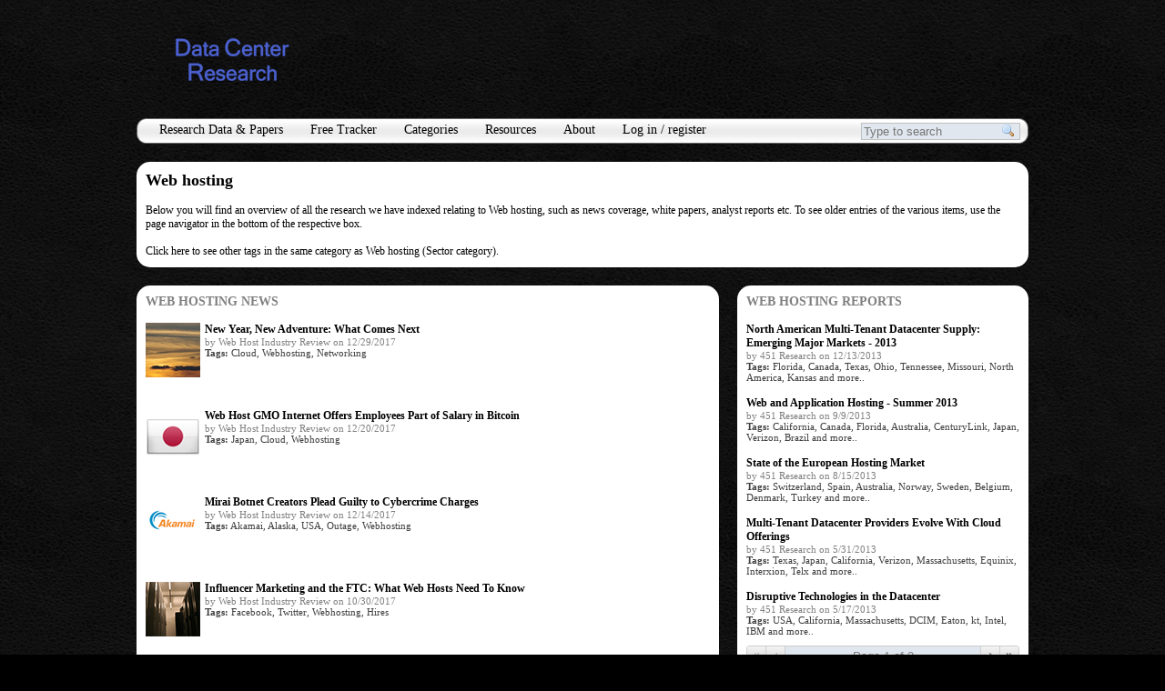

--- FILE ---
content_type: text/html; Charset=utf-8
request_url: https://www.datacenterresearch.com/research/web-hosting.html
body_size: 18757
content:
<!DOCTYPE HTML PUBLIC "-//W3C//DTD HTML 4.01 Transitional//EN"
    "https://www.w3.org/TR/html4/loose.dtd">

<!--[if IE 8]> <html class="ie8" lang="en"> <![endif]-->
<!--[if IE 9]> <html class="ie9" lang="en"> <![endif]-->
<!--[if (gt IE 9)|!(IE)]><!--> <html lang="en"> <!--<![endif]-->

<head>
	<title>Web hosting - Research</title>
	
	<meta http-equiv="Content-Type" content="text/html; charset=utf-8"/>
	<meta name="keywords" content="Webhosting, webhosting, web hosting, Web hosting"/>
	<meta name="description" content="Data Center Resarch is your gateway to the data center industry, giving a complete overview of news, white papers, reports etc."/>
	<link rel="shortcut icon" href="/favicon.ico" type="image/x-icon"/>
	<link rel="stylesheet" type="text/css" href="/css/style.css" media="all" />
	<!--[if lt IE 9]><script src="/afw/js/html5shiv.js"></script><![endif]-->
	<script type="text/javascript" src="/afw/js/jquery-1.9.1.min.js"></script>
	<script type="text/javascript" src="/afw/js/jquery.validate.min.js"></script>
	
	<link rel="stylesheet" type="text/css" href="/afw/js/qtip2/jquery.qtip.min.css" media="all" />
	<script type="text/javascript" src="/afw/js/qtip2/jquery.qtip.min.js"></script>
	<script type="text/javascript" src="/afw/js/colorbox/jquery.colorbox-min.js"></script>
	<link rel="stylesheet" type="text/css" href="/afw/js/colorbox/colorbox.css" media="all" />
	<script type="text/javascript" src="/js/jquery.corner.min.js"></script>
	<script type="text/javascript" src="/js/jquery.jqpagination.min.js"></script>
	<script type="text/javascript">
	$(document).ready(function () {
		$('.navigation li').hover(
			function () { $('ul', this).fadeIn(); },
			function () { $('ul', this).fadeOut(); }
		);
	});
	</script>
	
<script type='text/javascript' src='https://ads.datacentermedia.com/www/delivery/spcjs.php?id=2'></script>
	<script type="text/javascript">
	  var _gaq = _gaq || [];
	  _gaq.push(['_setAccount', 'UA-3887357-9']);
	  _gaq.push(['_trackPageview']);

	  (function() {
	    var ga = document.createElement('script'); ga.type = 'text/javascript'; ga.async = true;
	    ga.src = ('https:' == document.location.protocol ? 'https://ssl' : 'http://www') + '.google-analytics.com/ga.js';
	    var s = document.getElementsByTagName('script')[0]; s.parentNode.insertBefore(ga, s);
	  })();
	</script>
	
	<script async src="https://pagead2.googlesyndication.com/pagead/js/adsbygoogle.js?client=ca-pub-2973973798288444" crossorigin="anonymous"></script>
</head>

<body>

<div id="container">
	<div id="toplogo"><a href="/"><img src="/img/logo.png" alt="Data Center Research"/></a></div>
	<div id="topbanner">
<script type='text/javascript'><!--// <![CDATA[
    OA_show(12);
// ]]> --></script><noscript><a target='_blank' href='https://ads.datacentermedia.com/www/delivery/ck.php?n=ba1632b'><img border='0' alt='' src='https://ads.datacentermedia.com/www/delivery/avw.php?zoneid=11&amp;n=ba1632b' /></a></noscript></div>
	<div class="topmenuleft"></div>
	<div id="topmenucenter">
		<ul class="navigation">
			<li><a href="#">Research Data & Papers</a>
				<ul>
					<li><a href="/reports.html">Analyst Reports</a></li>
					<li><a href="/whitepapers.html">White Papers</a></li>
					<li><a href="/">News</a></li>
					<li><a href="/dcrapp.html">App</a></li>
					
				</ul>
				<div class="clear"></div>
			</li>
			<li><a href="/tracking.html">Free Tracker</a></li>
			<li><a href="#">Categories</a>
				<ul>
					<li><a href="/research/topic.html">By Topic</a></li>
					<li><a href="/research/sector.html">By Sector</a></li>
					<li><a href="/research/company.html">By Company</a></li>
					<li><a href="/research/market.html">By Market</a></li>
				</ul>
				<div class="clear"></div>
			</li>
			<li><a href="#">Resources</a>
				<ul>
					
					<li><a href="/events.html">Industry Events</a></li>
					<li><a href="/newsletter.html">Newsletter</a></li>
					
					<li><a href="/stocks.html">Stocks</a></li>
					
				</ul>
				<div class="clear"></div>
			</li>
			<li><a href="#">About</a>
				<ul>
					<li><a href="/about.html">About us</a></li>
					<li><a href="/contact.html">Contact us</a></li>
					<li><a href="/advertise.html">Advertising</a></li>
					<li><a href="/publishers.html">Publisher Info</a></li>
				</ul>
				<div class="clear"></div>
			</li>
			
			<li><a href="/ajax/login.html?type=login" class="ajaxbox" title="Log in">Log in / register</a></li>
			
		</ul>
		<form name="topform" id="topform" action="/search.html" method="POST">
		<div id="topdiv">
			<input type="text" name="topsearch" id="topsearch" placeholder="Type to search"/>
			<img src="/img/icon_search.png" alt="Search" id="topicon" onclick="document.forms['topform'].submit();"/>
		</div>
		</form>
		<div id="topresults"></div>
	</div>
	<div class="topmenuright"></div>
	<div class="content contentcorner">
		
		<h1>Web hosting</h1><br/><br/>
		Below you will find an overview of all the research we have indexed relating to Web hosting, such as news coverage, white papers, analyst reports etc. To see older entries of the various items, use the page navigator in the bottom of the respective box.<br/><br/>
		<a href="/research/sector.html">Click here to see other tags in the same category as Web hosting (Sector category).</a>
	</div>
	<div class="contentl contentcorner">
		<h2>Web hosting News</h2><br/><br/>
		
<div id="page_news"><img src=/img/tags/cloud.gif width=60 style='float:left;margin-right:5px;margin-bottom:5px;'>
<b><a href="/article/new-year-new-adventure-what-comes-next-102910.html" class="researchtip" target="_blank" title=" For 17 years the WHIR has published news, insights and thought leadership around web hosting, cloud computing, security, e-commerce and data centers. In many ways, we grew up with the industry. We followed small startups as they grew into billion-dollar companies and we chronicled web hosting prodi...<br/><b>Click to read the full article</b>">New Year, New Adventure: What Comes Next</a></b><br/>
<span class="subtitle">by Web Host Industry Review on 12/29/2017</span><br/>
<span class="tagtitle"><b>Tags:</b> <a href=/research/cloud.html>Cloud</a>, <a href=/research/webhosting.html>Webhosting</a>, <a href=/research/networking.html>Networking</a></span><div class='clear'></div>
<br/><br/><img src=/img/tags/japan.gif width=60 style='float:left;margin-right:5px;margin-bottom:5px;'>
<b><a href="/article/web-host-gmo-internet-offers-employees-part-of-salary-in-bitcoin-102885.html" class="researchtip" target="_blank" title=" Japanese web hosting company GMO Internet is offering to pay part of its employees&#8217; salaries in bitcoin, in part to improve understanding of the cryptocurrency within company ranks, the Guardian reports.<br/><br/>GMO Internet launched a bitcoin exchange and trading business in May, and plans ...<br/><b>Click to read the full article</b>">Web Host GMO Internet Offers Employees Part of Salary in Bitcoin</a></b><br/>
<span class="subtitle">by Web Host Industry Review on 12/20/2017</span><br/>
<span class="tagtitle"><b>Tags:</b> <a href=/research/japan.html>Japan</a>, <a href=/research/cloud.html>Cloud</a>, <a href=/research/webhosting.html>Webhosting</a></span><div class='clear'></div>
<br/><br/><img src=/img/tags/akamai.gif width=60 style='float:left;margin-right:5px;margin-bottom:5px;'>
<b><a href="/article/mirai-botnet-creators-plead-guilty-to-cybercrime-charges-102845.html" class="researchtip" target="_blank" title=" Paras Jha and Josiah White have pleaded guilty to federal cybercrime charges in an Alaska court for creating the Mirai botnet and launching attacks including the one that took down Dyn in October of last year, ZDNet reports.<br/><br/>Jha, who was unmasked by cybersecurity researcher Brian Krebs in ...<br/><b>Click to read the full article</b>">Mirai Botnet Creators Plead Guilty to Cybercrime Charges</a></b><br/>
<span class="subtitle">by Web Host Industry Review on 12/14/2017</span><br/>
<span class="tagtitle"><b>Tags:</b> <a href=/research/akamai.html>Akamai</a>, <a href=/research/alaska.html>Alaska</a>, <a href=/research/usa.html>USA</a>, <a href=/research/outage.html>Outage</a>, <a href=/research/webhosting.html>Webhosting</a></span><div class='clear'></div>
<br/><br/><img src=/img/tags/random5.gif width=60 style='float:left;margin-right:5px;margin-bottom:5px;'>
<b><a href="/article/influencer-marketing-and-the-ftc-what-web-hosts-need-to-know-102455.html" class="researchtip" target="_blank" title=" Influencer marketing has long been part of the web hosting industry&#8217;s marketing arsenal, although it&#8217;s only recently come to be called that. Bloggers, vloggers, and prominent social media users are a powerful channel that web hosting providers can use to reach niche markets — after all,...<br/><b>Click to read the full article</b>">Influencer Marketing and the FTC: What Web Hosts Need To Know</a></b><br/>
<span class="subtitle">by Web Host Industry Review on 10/30/2017</span><br/>
<span class="tagtitle"><b>Tags:</b> <a href=/research/facebook.html>Facebook</a>, <a href=/research/twitter.html>Twitter</a>, <a href=/research/webhosting.html>Webhosting</a>, <a href=/research/hires.html>Hires</a></span><div class='clear'></div>
<br/><br/><img src=/img/tags/australia.gif width=60 style='float:left;margin-right:5px;margin-bottom:5px;'>
<b><a href="/article/wp-engine-opens-australian-office-to-support-regional-growth-102335.html" class="researchtip" target="_blank" title=" WP Engine has opened an office in Brisbane, Australia to support its fast-growing customer base in Australia and New Zealand, according to a Tuesday announcement.<br/><br/>The company is expecting its customer base to more than double over the next three years, and will invest &#8220;significantly&...<br/><b>Click to read the full article</b>">WP Engine Opens Australian Office to Support Regional Growth</a></b><br/>
<span class="subtitle">by Web Host Industry Review on 10/18/2017</span><br/>
<span class="tagtitle"><b>Tags:</b> <a href=/research/australia.html>Australia</a>, <a href=/research/united-kingdom.html>United Kingdom</a>, <a href=/research/ireland.html>Ireland</a>, <a href=/research/amazon.html>Amazon</a>, <a href=/research/new-zealand.html>New Zealand</a>, <a href=/research/google.html>Google</a>, <a href=/research/london.html>London</a>, <a href=/research/construction.html>Construction</a>, <a href=/research/merger.html>Merger</a>, <a href=/research/brisbane.html>Brisbane</a>, <a href=/research/webhosting.html>Webhosting</a></span><div class='clear'></div>
<br/><br/><img src=/img/tags/cloud.gif width=60 style='float:left;margin-right:5px;margin-bottom:5px;'>
<b><a href="/article/will-the-cloud-kill-dedicated-server-hosting-102308.html" class="researchtip" target="_blank" title=" A decade ago, there were really only two third-party web hosting options: shared hosting and dedicated server hosting. Shared hosting served the lower end of the market and dedicated servers supported high-traffic websites. In the last decade, the number of hosting options has exploded, partly as a...<br/><b>Click to read the full article</b>">Will The Cloud Kill Dedicated Server Hosting?</a></b><br/>
<span class="subtitle">by Web Host Industry Review on 10/16/2017</span><br/>
<span class="tagtitle"><b>Tags:</b> <a href=/research/twitter.html>Twitter</a>, <a href=/research/colocation.html>Colocation</a>, <a href=/research/cloud.html>Cloud</a>, <a href=/research/webhosting.html>Webhosting</a>, <a href=/research/dedicated-server.html>Dedicated Server</a>, <a href=/research/storage.html>Storage</a>, <a href=/research/virtual.html>Virtual</a></span><div class='clear'></div>
<br/><br/><img src=/img/tags/equinix.gif width=60 style='float:left;margin-right:5px;margin-bottom:5px;'>
<b><a href="/article/two-acquisitions-consolidate-local-hosting-and-data-center-102150.html" class="researchtip" target="_blank" title=" In two separate announcements this week, Hostopia acquires an Australian web hosting business to grow its Asia-Pacific reach, while 365 Data Centers grows its data center footprint.<br/><br/>Hostopia Deal with j2 Global Continues Australian Hosting Market Consolidation<br/><br/>Web services platfor...<br/><b>Click to read the full article</b>">Two Acquisitions Consolidate Local Hosting and Data Center Markets</a></b><br/>
<span class="subtitle">by Web Host Industry Review on 10/3/2017</span><br/>
<span class="tagtitle"><b>Tags:</b> <a href=/research/florida.html>Florida</a>, <a href=/research/indiana.html>Indiana</a>, <a href=/research/new-york.html>New York</a>, <a href=/research/michigan.html>Michigan</a>, <a href=/research/illinois.html>Illinois</a>, <a href=/research/pennsylvania.html>Pennsylvania</a>, <a href=/research/indianapolis.html>Indianapolis</a>, <a href=/research/equinix.html>Equinix</a>, <a href=/research/365-data-centers.html>365 Data Centers</a>, <a href=/research/microsoft.html>Microsoft</a>, <a href=/research/chicago.html>Chicago</a>, <a href=/research/miami.html>Miami</a>, <a href=/research/detroit.html>Detroit</a>, <a href=/research/buffalo.html>Buffalo</a>, <a href=/research/philadelphia.html>Philadelphia</a>, <a href=/research/australia.html>Australia</a>, <a href=/research/india.html>India</a>, <a href=/research/asia.html>Asia</a>, <a href=/research/usa.html>USA</a>, <a href=/research/colocation.html>Colocation</a> and more..</span><div class='clear'></div>
<br/><br/><img src=/img/tags/north-america.gif width=60 style='float:left;margin-right:5px;margin-bottom:5px;'>
<b><a href="/article/hivelocity-boosts-los-angeles-presence-with-rack-alley-102053.html" class="researchtip" target="_blank" title=" Web hosting provider Hivelocity has acquired IaaS provider Rack Alley, picking up a significant data center presence in Los Angeles. Rack Alley&#8217;s facilities will be integrated with Hivelocity, and all employees will be retained, according to the announcement last week.<br/><br/>Like Hivelocit...<br/><b>Click to read the full article</b>">Hivelocity Boosts Los Angeles Presence with Rack Alley Acquisition</a></b><br/>
<span class="subtitle">by Web Host Industry Review on 9/26/2017</span><br/>
<span class="tagtitle"><b>Tags:</b> <a href=/research/new-york.html>New York</a>, <a href=/research/california.html>California</a>, <a href=/research/usa.html>USA</a>, <a href=/research/florida.html>Florida</a>, <a href=/research/hivelocity.html>Hivelocity</a>, <a href=/research/georgia.html>Georgia</a>, <a href=/research/los-angeles.html>Los Angeles</a>, <a href=/research/miami.html>Miami</a>, <a href=/research/tampa.html>Tampa</a>, <a href=/research/atlanta.html>Atlanta</a>, <a href=/research/asia.html>Asia</a>, <a href=/research/new-york-city.html>New York City</a>, <a href=/research/colocation.html>Colocation</a>, <a href=/research/cloud.html>Cloud</a>, <a href=/research/webhosting.html>Webhosting</a>, <a href=/research/dedicated-server.html>Dedicated Server</a>, <a href=/research/networking.html>Networking</a>, <a href=/research/merger.html>Merger</a>, <a href=/research/construction.html>Construction</a></span><div class='clear'></div>
<br/><br/><img src=/img/tags/cisco.gif width=60 style='float:left;margin-right:5px;margin-bottom:5px;'>
<b><a href="/article/cloud-and-web-hosting-industry-trends-in-private-equity-101836.html" class="researchtip" target="_blank" title=" As the web hosting and cloud computing markets mature, the mix of companies achieving success in raising venture capital has changed. The industry has attracted well over a billion dollars in investment so far in 2017. However, most successful funding rounds have been focused on software rather tha...<br/><b>Click to read the full article</b>">Cloud and Web Hosting Industry Trends in Private Equity Investment</a></b><br/>
<span class="subtitle">by Web Host Industry Review on 9/11/2017</span><br/>
<span class="tagtitle"><b>Tags:</b> <a href=/research/cisco.html>Cisco</a>, <a href=/research/rackspace.html>Rackspace</a>, <a href=/research/texas.html>Texas</a>, <a href=/research/north-america.html>North America</a>, <a href=/research/europe.html>Europe</a>, <a href=/research/usa.html>USA</a>, <a href=/research/cloud.html>Cloud</a>, <a href=/research/webhosting.html>Webhosting</a>, <a href=/research/construction.html>Construction</a>, <a href=/research/modular.html>Modular</a>, <a href=/research/stock.html>Stock</a></span><div class='clear'></div>
<br/><br/><img src=/img/tags/north-america.gif width=60 style='float:left;margin-right:5px;margin-bottom:5px;'>
<b><a href="/article/dreamhost-considers-appeal-after-court-demands-subscriber-data-101667.html" class="researchtip" target="_blank" title=" DreamHost is considering its next move after a judge last week ordered the Los Angeles-based web hosting company to comply with a government warrant seeking information about subscribers to the anti-Trump website disruptj20.org.<br/><br/>DreamHost&#8217;s general counsel Chris Ghazarian said that w...<br/><b>Click to read the full article</b>">DreamHost Considers Appeal After Court Demands Subscriber Data</a></b><br/>
<span class="subtitle">by Web Host Industry Review on 8/30/2017</span><br/>
<span class="tagtitle"><b>Tags:</b> <a href=/research/usa.html>USA</a>, <a href=/research/missouri.html>Missouri</a>, <a href=/research/columbia.html>Columbia</a>, <a href=/research/california.html>California</a>, <a href=/research/los-angeles.html>Los Angeles</a>, <a href=/research/district-of-columbia.html>District of Columbia</a>, <a href=/research/webhosting.html>Webhosting</a></span><div class='clear'></div>
<br/><br/><img src=/img/tags/north-america.gif width=60 style='float:left;margin-right:5px;margin-bottom:5px;'>
<b><a href="/article/codero-appoints-former-hostway-ceo-john-martis-president-and-ceo-101660.html" class="researchtip" target="_blank" title=" Web hosting provider Codero has named John Martis president and CEO, the company announced today.<br/><br/>Martis will take over from current co-CEOs Leo Staurulakis and Bill King effective September 5, while Staurulakis and King will continue to sit on the company&#8217;s board of directors, with ...<br/><b>Click to read the full article</b>">Codero Appoints Former Hostway CEO John Martis President and CEO</a></b><br/>
<span class="subtitle">by Web Host Industry Review on 8/29/2017</span><br/>
<span class="tagtitle"><b>Tags:</b> <a href=/research/hires.html>Hires</a>, <a href=/research/usa.html>USA</a>, <a href=/research/cloud.html>Cloud</a>, <a href=/research/webhosting.html>Webhosting</a>, <a href=/research/dedicated-server.html>Dedicated Server</a>, <a href=/research/managed-hosting.html>Managed hosting</a></span><div class='clear'></div>
<br/><br/><img src=/img/tags/cisco.gif width=60 style='float:left;margin-right:5px;margin-bottom:5px;'>
<b><a href="/article/your-server-died-and-your-backups-are-gone-here39s-what-to-do-101598.html" class="researchtip" target="_blank" title=" Brought to you by ITPro<br/><br/>Admitting that you have made a mistake is never easy. When it happens at work, it can be even more difficult to own up to because in some cases you may feel your career is on the line. But how you deal with the aftermath of a mistake as an IT pro can go a long way i...<br/><b>Click to read the full article</b>">Your Server Died and Your Backups are Gone. Here&#39;s What to do Next.</a></b><br/>
<span class="subtitle">by Web Host Industry Review on 8/23/2017</span><br/>
<span class="tagtitle"><b>Tags:</b> <a href=/research/florida.html>Florida</a>, <a href=/research/cisco.html>Cisco</a>, <a href=/research/dell.html>Dell</a>, <a href=/research/usa.html>USA</a>, <a href=/research/orlando.html>Orlando</a>, <a href=/research/cloud.html>Cloud</a>, <a href=/research/webhosting.html>Webhosting</a>, <a href=/research/green.html>Green</a>, <a href=/research/storage.html>Storage</a>, <a href=/research/networking.html>Networking</a>, <a href=/research/merger.html>Merger</a>, <a href=/research/united-kingdom.html>United Kingdom</a>, <a href=/research/hires.html>Hires</a></span><div class='clear'></div>
<br/><br/><img src=/img/tags/cisco.gif width=60 style='float:left;margin-right:5px;margin-bottom:5px;'>
<b><a href="/article/your-server-died-and-your-backups-are-gone-here8217s-what-to-do-101593.html" class="researchtip" target="_blank" title="Brought to you by IT Pro<br/><br/>Admitting that you have made a mistake is never easy. When it happens at work, it can be even more difficult to own up to because in some cases you may feel your career is on the line. But how you deal with the aftermath of a mistake as an IT pro can go a long way i...<br/><b>Click to read the full article</b>">Your Server Died and Your Backups are Gone. Here&#8217;s What to do Next.</a></b><br/>
<span class="subtitle">by Data Center Knowledge on 8/23/2017</span><br/>
<span class="tagtitle"><b>Tags:</b> <a href=/research/florida.html>Florida</a>, <a href=/research/cisco.html>Cisco</a>, <a href=/research/dell.html>Dell</a>, <a href=/research/usa.html>USA</a>, <a href=/research/orlando.html>Orlando</a>, <a href=/research/cloud.html>Cloud</a>, <a href=/research/webhosting.html>Webhosting</a>, <a href=/research/green.html>Green</a>, <a href=/research/storage.html>Storage</a>, <a href=/research/networking.html>Networking</a>, <a href=/research/merger.html>Merger</a>, <a href=/research/united-kingdom.html>United Kingdom</a>, <a href=/research/hires.html>Hires</a></span><div class='clear'></div>
<br/><br/><img src=/img/tags/cloud.gif width=60 style='float:left;margin-right:5px;margin-bottom:5px;'>
<b><a href="/article/cloudflare-ceo-says-company-could-not-remain-neutral-as-it-bans-101514.html" class="researchtip" target="_blank" title=" In an unprecedented move by Cloudflare, the DDoS protection provider has fired neo-Nazi website Daily Stormer as a customer, following a string of similar moves by web hosting firms earlier this week.<br/><br/>In a decision announced Wednesday, Cloudflare CEO Matthew Prince said that it terminated ...<br/><b>Click to read the full article</b>">Cloudflare CEO Says Company Could Not Remain "Neutral" as it Bans Daily Stormer</a></b><br/>
<span class="subtitle">by Web Host Industry Review on 8/17/2017</span><br/>
<span class="tagtitle"><b>Tags:</b> <a href=/research/cloud.html>Cloud</a>, <a href=/research/north-carolina.html>North Carolina</a>, <a href=/research/apple.html>Apple</a>, <a href=/research/charlotte.html>Charlotte</a>, <a href=/research/usa.html>USA</a>, <a href=/research/outage.html>Outage</a>, <a href=/research/webhosting.html>Webhosting</a></span><div class='clear'></div>
<br/><br/><img src=/img/tags/google.gif width=60 style='float:left;margin-right:5px;margin-bottom:5px;'>
<b><a href="/article/what-should-site-owners-expect-from-wordpress-hosting-101411.html" class="researchtip" target="_blank" title=" Basic WordPress hosting is not difficult. You need a server with a compatible version of PHP, a MySQL database, and a web server (often Apache) — a combination that&#8217;s typically referred to as a LAMP stack (the L is for Linux). For anyone with a bit of technical knowledge, this is relatively e...<br/><b>Click to read the full article</b>">What Should Site Owners Expect From WordPress Hosting?</a></b><br/>
<span class="subtitle">by Web Host Industry Review on 8/9/2017</span><br/>
<span class="tagtitle"><b>Tags:</b> <a href=/research/facebook.html>Facebook</a>, <a href=/research/google.html>Google</a>, <a href=/research/twitter.html>Twitter</a>, <a href=/research/hewlett-packard.html>Hewlett Packard</a>, <a href=/research/cloud.html>Cloud</a>, <a href=/research/webhosting.html>Webhosting</a>, <a href=/research/outage.html>Outage</a></span><div class='clear'></div>
<br/><br/><img src=/img/tags/north-america.gif width=60 style='float:left;margin-right:5px;margin-bottom:5px;'>
<b><a href="/article/whir-networking-event-comes-home-to-toronto-101300.html" class="researchtip" target="_blank" title=" For those of you who keep up with the WHIR Networking Events schedule, you know that we are in cities around the U.S. throughout the year. But I have to admit, it is so nice when we host an event in Toronto so we can meet our attendees and sponsors in our own backyard.<br/><br/>Last Thursday night ...<br/><b>Click to read the full article</b>">WHIR Networking Event Comes Home to Toronto</a></b><br/>
<span class="subtitle">by Web Host Industry Review on 7/31/2017</span><br/>
<span class="tagtitle"><b>Tags:</b> <a href=/research/canada.html>Canada</a>, <a href=/research/toronto.html>Toronto</a>, <a href=/research/colorado.html>Colorado</a>, <a href=/research/florida.html>Florida</a>, <a href=/research/orlando.html>Orlando</a>, <a href=/research/usa.html>USA</a>, <a href=/research/denver.html>Denver</a>, <a href=/research/cloud.html>Cloud</a>, <a href=/research/networking.html>Networking</a>, <a href=/research/webhosting.html>Webhosting</a></span><div class='clear'></div>
<br/><br/><img src=/img/tags/amazon.gif width=60 style='float:left;margin-right:5px;margin-bottom:5px;'>
<b><a href="/article/many-options-available-for-service-provider-skills-training-and-101150.html" class="researchtip" target="_blank" title=" The shortage of skilled, certified applicants for IT jobs is well documented. Professionals in cybersecurity, cloud and other areas of IT are in high demand around the world, and companies, governments, educational institutions and industry groups have responded by creating more opportunities for s...<br/><b>Click to read the full article</b>">Many Options Available for Service Provider Skills Training and Certifications</a></b><br/>
<span class="subtitle">by Web Host Industry Review on 7/20/2017</span><br/>
<span class="tagtitle"><b>Tags:</b> <a href=/research/amazon.html>Amazon</a>, <a href=/research/cisco.html>Cisco</a>, <a href=/research/google.html>Google</a>, <a href=/research/ibm.html>IBM</a>, <a href=/research/microsoft.html>Microsoft</a>, <a href=/research/rackspace.html>Rackspace</a>, <a href=/research/vmware.html>VMware</a>, <a href=/research/cpanel.html>cPanel</a>, <a href=/research/kt.html>kt</a>, <a href=/research/cloud.html>Cloud</a>, <a href=/research/webhosting.html>Webhosting</a>, <a href=/research/green.html>Green</a>, <a href=/research/storage.html>Storage</a>, <a href=/research/virtual.html>Virtual</a>, <a href=/research/networking.html>Networking</a>, <a href=/research/merger.html>Merger</a>, <a href=/research/hires.html>Hires</a></span><div class='clear'></div>
<br/><br/><img src=/img/tags/google.gif width=60 style='float:left;margin-right:5px;margin-bottom:5px;'>
<b><a href="/article/migrating-your-site-is-easier-than-you-think-101141.html" class="researchtip" target="_blank" title=" As your WordPress site grows from a few visits a day to thousands of visits a month and more, the shared hosting account that provides its bandwidth, storage, and processing may be unable to keep up with the increased traffic. Either it will perform poorly for all visitors — slow page loads with fr...<br/><b>Click to read the full article</b>">Migrating Your Site is Easier Than You Think</a></b><br/>
<span class="subtitle">by Web Host Industry Review on 7/19/2017</span><br/>
<span class="tagtitle"><b>Tags:</b> <a href=/research/facebook.html>Facebook</a>, <a href=/research/google.html>Google</a>, <a href=/research/twitter.html>Twitter</a>, <a href=/research/webhosting.html>Webhosting</a>, <a href=/research/storage.html>Storage</a>, <a href=/research/hires.html>Hires</a></span><div class='clear'></div>
<br/><br/><img src=/img/tags/amazon.gif width=60 style='float:left;margin-right:5px;margin-bottom:5px;'>
<b><a href="/article/how-to-use-ai-to-serve-your-customers-better-101105.html" class="researchtip" target="_blank" title=" Among the early benefits of artificial intelligence systems, machine learning and natural language processing have the potential to transform customer service processes that are too often frustrating for customers and expensive for web hosts and service providers. A number of tools are currently av...<br/><b>Click to read the full article</b>">How to Use AI to Serve Your Customers Better</a></b><br/>
<span class="subtitle">by Web Host Industry Review on 7/17/2017</span><br/>
<span class="tagtitle"><b>Tags:</b> <a href=/research/amazon.html>Amazon</a>, <a href=/research/facebook.html>Facebook</a>, <a href=/research/google.html>Google</a>, <a href=/research/ibm.html>IBM</a>, <a href=/research/microsoft.html>Microsoft</a>, <a href=/research/oracle.html>Oracle</a>, <a href=/research/webhosting.html>Webhosting</a>, <a href=/research/virtual.html>Virtual</a>, <a href=/research/merger.html>Merger</a></span><div class='clear'></div>
<br/><br/><img src=/img/tags/amazon.gif width=60 style='float:left;margin-right:5px;margin-bottom:5px;'>
<b><a href="/article/save-net-neutrality-save-the-internet-we-love-101080.html" class="researchtip" target="_blank" title=" By Brett Dunst, VP of Corporate Communications, DreamHost<br/><br/>Hey reader of this online article, you ever use the internet? It&#8217;s good, right? It&#8217;s got Netflix, Instagram, a bunch of WordPress sites - the whole thing&#8217;s a lot of fun.<br/><br/>You may or may not know this about ...<br/><b>Click to read the full article</b>">Save Net Neutrality. Save the Internet We Love.</a></b><br/>
<span class="subtitle">by Web Host Industry Review on 7/13/2017</span><br/>
<span class="tagtitle"><b>Tags:</b> <a href=/research/amazon.html>Amazon</a>, <a href=/research/facebook.html>Facebook</a>, <a href=/research/google.html>Google</a>, <a href=/research/twitter.html>Twitter</a>, <a href=/research/canada.html>Canada</a>, <a href=/research/cloud.html>Cloud</a>, <a href=/research/webhosting.html>Webhosting</a></span><div class='clear'></div>
<br/><br/><img src=/img/tags/amazon.gif width=60 style='float:left;margin-right:5px;margin-bottom:5px;'>
<b><a href="/article/why-media-companies-are-getting-into-the-web-hosting-business-100947.html" class="researchtip" target="_blank" title=" When The Ringer, a sports and culture publication founded in June 2016 by former ESPN star Bill Simmons, jumped from Medium to Vox Media&#8217;s Chorus, it may have appeared to be just another case of a rising internet publishing company adding to its stable. That explanation does not tell the whol...<br/><b>Click to read the full article</b>">Why Media Companies are Getting into the Web Hosting Business</a></b><br/>
<span class="subtitle">by Web Host Industry Review on 7/5/2017</span><br/>
<span class="tagtitle"><b>Tags:</b> <a href=/research/amazon.html>Amazon</a>, <a href=/research/facebook.html>Facebook</a>, <a href=/research/google.html>Google</a>, <a href=/research/kt.html>kt</a>, <a href=/research/los-angeles.html>Los Angeles</a>, <a href=/research/singapore.html>Singapore</a>, <a href=/research/washington.html>Washington</a>, <a href=/research/canada.html>Canada</a>, <a href=/research/new-zealand.html>New Zealand</a>, <a href=/research/cloud.html>Cloud</a>, <a href=/research/usa.html>USA</a>, <a href=/research/california.html>California</a>, <a href=/research/hires.html>Hires</a>, <a href=/research/storage.html>Storage</a>, <a href=/research/webhosting.html>Webhosting</a>, <a href=/research/networking.html>Networking</a></span><div class='clear'></div>
<br/><br/><img src=/img/tags/north-america.gif width=60 style='float:left;margin-right:5px;margin-bottom:5px;'>
<b><a href="/article/join-the-whir-in-chicago-june-22-rsvp-now-100711.html" class="researchtip" target="_blank" title=" Is anyone else having a hard time believing it&#8217;s already mid-June? I&#8217;m happy it is because that means it&#8217;s less than a week until we return to Chicago for a networking event for web hosting, data center and cloud professionals!<br/><br/>RSVP Now for WHIR Networking Event Chicago...<br/><b>Click to read the full article</b>">Join The WHIR in Chicago June 22: RSVP Now</a></b><br/>
<span class="subtitle">by Web Host Industry Review on 6/16/2017</span><br/>
<span class="tagtitle"><b>Tags:</b> <a href=/research/chicago.html>Chicago</a>, <a href=/research/illinois.html>Illinois</a>, <a href=/research/netrality-properties.html>Netrality Properties</a>, <a href=/research/usa.html>USA</a>, <a href=/research/canada.html>Canada</a>, <a href=/research/networking.html>Networking</a>, <a href=/research/webhosting.html>Webhosting</a>, <a href=/research/cloud.html>Cloud</a></span><div class='clear'></div>
<br/><br/><img src=/img/tags/ebay.gif width=60 style='float:left;margin-right:5px;margin-bottom:5px;'>
<b><a href="/article/liquid-web-appoints-former-godaddy-vp-jeff-king-to-board-of-100688.html" class="researchtip" target="_blank" title=" Liquid Web has appointed Jeff King to its board of directors on Wednesday. King previously served as GoDaddy Senior Vice President and General Manager of Hosting and Security, and was succeeded by Raghu Murthi in 2016.<br/><br/>King has 25 years of industry experience, and is affiliated with the We...<br/><b>Click to read the full article</b>">Liquid Web Appoints Former GoDaddy VP Jeff King to Board of Directors</a></b><br/>
<span class="subtitle">by Web Host Industry Review on 6/15/2017</span><br/>
<span class="tagtitle"><b>Tags:</b> <a href=/research/ebay.html>eBay</a>, <a href=/research/rackspace.html>Rackspace</a>, <a href=/research/cpanel.html>cPanel</a>, <a href=/research/chicago.html>Chicago</a>, <a href=/research/usa.html>USA</a>, <a href=/research/illinois.html>Illinois</a>, <a href=/research/webhosting.html>Webhosting</a>, <a href=/research/managed-hosting.html>Managed hosting</a>, <a href=/research/stock.html>Stock</a>, <a href=/research/hires.html>Hires</a>, <a href=/research/cloud.html>Cloud</a></span><div class='clear'></div>
<br/><br/><img src=/img/tags/random7.gif width=60 style='float:left;margin-right:5px;margin-bottom:5px;'>
<b><a href="/article/fasthosts-moves-to-new-backup-platform-amid-worldwide-wannacry-100286.html" class="researchtip" target="_blank" title=" U.K. web hosting provider Fasthosts has restored customer access to backups after they were disrupted by the company&#8217;s efforts to prevent infection by the WannaCry ransomware that locked hundreds of thousands of computers on Friday, The Register reports.<br/><br/>After the WannaCry outbreak b...<br/><b>Click to read the full article</b>">Fasthosts Moves to New Backup Platform Amid Worldwide WannaCry Meltdown</a></b><br/>
<span class="subtitle">by Web Host Industry Review on 5/18/2017</span><br/>
<span class="tagtitle"><b>Tags:</b> <a href=/research/twitter.html>Twitter</a>, <a href=/research/asia.html>Asia</a>, <a href=/research/webhosting.html>Webhosting</a>, <a href=/research/dedicated-server.html>Dedicated Server</a>, <a href=/research/outage.html>Outage</a>, <a href=/research/green.html>Green</a></span><div class='clear'></div>
<br/><br/><img src=/img/tags/amazon.gif width=60 style='float:left;margin-right:5px;margin-bottom:5px;'>
<b><a href="/article/with-acquisition-by-oakley-capital-plesk-ready-for-growth-100203.html" class="researchtip" target="_blank" title=" WordPress, microservices, and DevOps are all technology areas poised for growth, and with the help of Oakley Capital, software platform Plesk is ready to help its partners innovate in these emerging areas.<br/><br/>&#8220;We want to drive more innovation and make Plesk a more complete solution so t...<br/><b>Click to read the full article</b>">With Acquisition by Oakley Capital, Plesk Ready for Growth</a></b><br/>
<span class="subtitle">by Web Host Industry Review on 5/15/2017</span><br/>
<span class="tagtitle"><b>Tags:</b> <a href=/research/amazon.html>Amazon</a>, <a href=/research/microsoft.html>Microsoft</a>, <a href=/research/parallels.html>Parallels</a>, <a href=/research/germany.html>Germany</a>, <a href=/research/europe.html>Europe</a>, <a href=/research/cloud.html>Cloud</a>, <a href=/research/webhosting.html>Webhosting</a>, <a href=/research/managed-hosting.html>Managed hosting</a>, <a href=/research/merger.html>Merger</a></span><div class='clear'></div>
</div>
<script type="text/javascript">
$(document).ready(function(){
	$('.researchtip[title]').qtip({
		position: {
			target: 'mouse',
			adjust: { x: 5, y: 5 },
			viewport: $(window)
		},
		style: {
			width:'800px'
		}
	});
});
</script>
<div class="pagination" id="pagination_news">
    <a href="#" class="first" data-action="first">&laquo;</a>
    <a href="#" class="previous" data-action="previous">&lsaquo;</a>
    <input type="text" readonly="readonly" data-max-page="91" style="min-width:534px;max-width:100%;" />
    <a href="#" class="next" data-action="next">&rsaquo;</a>
    <a href="#" class="last" data-action="last">&raquo;</a>
</div>
<script type="text/javascript">
	$(document).ready(function() {
		limit = 25;
		$('#pagination_news').jqPagination({
		    paged: function(page) {
				$.get("/ajax/research.html?type=news&tags=;Webhosting;webhosting;web hosting;Web hosting;&offset=" + page * limit + "&limit=25&tagimages=true", function(data) {
					$('#page_news').html(data);
				});
		    }
		});
	});
</script>
	</div>
	<div class="contentrc">
		
		<div class="contentr2 contentcorner">
			<h2>Web hosting Reports</h2><br/><br/>
			
<div id="page_reports">
<b><a href="/report/north-american-multi-tenant-datacenter-supply-emerging-major-5144.html" class="researchtip" title="This report provides an overview of 10 emerging major datacenter markets in North America, along with actionable metrics around geographies and specific providers. The report includes current market-size, supply, demand and utilization metrics, as well as updates to market-specific analyses....<br/><b>Click for further details</b>">North American Multi-Tenant Datacenter Supply: Emerging Major Markets - 2013</a></b><br/>
<span class="subtitle">by 451 Research on 12/13/2013</span><br/>
<span class="tagtitle"><b>Tags:</b> <a href=/research/florida.html>Florida</a>, <a href=/research/canada.html>Canada</a>, <a href=/research/texas.html>Texas</a>, <a href=/research/ohio.html>Ohio</a>, <a href=/research/tennessee.html>Tennessee</a>, <a href=/research/missouri.html>Missouri</a>, <a href=/research/north-america.html>North America</a>, <a href=/research/kansas.html>Kansas</a> and more..</span>
<br/><br/>
<b><a href="/report/web-and-application-hosting-summer-2013-5129.html" class="researchtip" title="The Web and application infrastructure hosting market (which 451 Research formerly referred to as &#39;mass-market hosting&#39;) is transitioning to slower growth as workloads move from traditional shared and dedicated hosting environments into new execution venues in the cloud and managed infrastru...<br/><b>Click for further details</b>">Web and Application Hosting - Summer 2013</a></b><br/>
<span class="subtitle">by 451 Research on 9/9/2013</span><br/>
<span class="tagtitle"><b>Tags:</b> <a href=/research/california.html>California</a>, <a href=/research/canada.html>Canada</a>, <a href=/research/florida.html>Florida</a>, <a href=/research/australia.html>Australia</a>, <a href=/research/centurylink.html>CenturyLink</a>, <a href=/research/japan.html>Japan</a>, <a href=/research/verizon.html>Verizon</a>, <a href=/research/brazil.html>Brazil</a> and more..</span>
<br/><br/>
<b><a href="/report/state-of-the-european-hosting-market-5126.html" class="researchtip" title="The European hosting market is increasingly diverse and multi-layered - in terms of both regional players and their product offerings. From mass-market Web hosting through managed hosting and cloud services, Europe offers a plethora of service types and providers, but the market faces disruption fro...<br/><b>Click for further details</b>">State of the European Hosting Market</a></b><br/>
<span class="subtitle">by 451 Research on 8/15/2013</span><br/>
<span class="tagtitle"><b>Tags:</b> <a href=/research/switzerland.html>Switzerland</a>, <a href=/research/spain.html>Spain</a>, <a href=/research/australia.html>Australia</a>, <a href=/research/norway.html>Norway</a>, <a href=/research/sweden.html>Sweden</a>, <a href=/research/belgium.html>Belgium</a>, <a href=/research/denmark.html>Denmark</a>, <a href=/research/turkey.html>Turkey</a> and more..</span>
<br/><br/>
<b><a href="/report/multi-tenant-datacenter-providers-evolve-with-cloud-offerings-5125.html" class="researchtip" title="This report profiles MTDC providers that have moved up the services stack and offers examples of providers that are weighing the potential business opportunities expanding from the cloud. It includes a summary of the cloud services market size and growth projections, and a review of security issues ...<br/><b>Click for further details</b>">Multi-Tenant Datacenter Providers Evolve With Cloud Offerings</a></b><br/>
<span class="subtitle">by 451 Research on 5/31/2013</span><br/>
<span class="tagtitle"><b>Tags:</b> <a href=/research/texas.html>Texas</a>, <a href=/research/japan.html>Japan</a>, <a href=/research/california.html>California</a>, <a href=/research/verizon.html>Verizon</a>, <a href=/research/massachusetts.html>Massachusetts</a>, <a href=/research/equinix.html>Equinix</a>, <a href=/research/interxion.html>Interxion</a>, <a href=/research/telx.html>Telx</a> and more..</span>
<br/><br/>
<b><a href="/report/disruptive-technologies-in-the-datacenter-5124.html" class="researchtip" title="There are many technologies that, if they lived up to the claims of their evangelists, could dramatically disrupt datacenter operators or suppliers, or both - changing their markets and business models, and undermining or dramatically enhancing the investments that have been made. Only a few technol...<br/><b>Click for further details</b>">Disruptive Technologies in the Datacenter</a></b><br/>
<span class="subtitle">by 451 Research on 5/17/2013</span><br/>
<span class="tagtitle"><b>Tags:</b> <a href=/research/usa.html>USA</a>, <a href=/research/california.html>California</a>, <a href=/research/massachusetts.html>Massachusetts</a>, <a href=/research/dcim.html>DCIM</a>, <a href=/research/eaton.html>Eaton</a>, <a href=/research/kt.html>kt</a>, <a href=/research/intel.html>Intel</a>, <a href=/research/ibm.html>IBM</a> and more..</span>
</div>
<script type="text/javascript">
$(document).ready(function(){
	$('.researchtip[title]').qtip({
		position: {
			target: 'mouse',
			adjust: { x: 5, y: 5 },
			viewport: $(window)
		},
		style: {
			width:'800px'
		}
	});
});
</script>
<div class="pagination" id="pagination_reports">
    <a href="#" class="first" data-action="first">&laquo;</a>
    <a href="#" class="previous" data-action="previous">&lsaquo;</a>
    <input type="text" readonly="readonly" data-max-page="3" style="min-width:214px;max-width:100%;" />
    <a href="#" class="next" data-action="next">&rsaquo;</a>
    <a href="#" class="last" data-action="last">&raquo;</a>
</div>
<script type="text/javascript">
	$(document).ready(function() {
		limit = 5;
		$('#pagination_reports').jqPagination({
		    paged: function(page) {
				$.get("/ajax/research.html?type=reports&tags=;Webhosting;webhosting;web hosting;Web hosting;&offset=" + page * limit + "&limit=5&tagimages=false", function(data) {
					$('#page_reports').html(data);
				});
		    }
		});
	});
</script>
		</div>
		<div class="contentr contentcorner">
			<div style="text-align:center;">
<script type='text/javascript'><!--// <![CDATA[
    OA_show(8);
// ]]> --></script><noscript><a target='_blank' href='https://ads.datacentermedia.com/www/delivery/ck.php?n=950e5c6'><img border='0' alt='' src='https://ads.datacentermedia.com/www/delivery/avw.php?zoneid=8&amp;n=950e5c6' /></a></noscript></div>
		</div>
		<div class="contentr2 contentcorner">
			<h2>Web hosting Whitepapers</h2><br/><br/>
			
<div id="page_whitepapers">
<b><a href="/whitepaper/dedicated-or-cloud-servers-8007.html" class="researchtip" title="For the past few years, the primary focus for much of the hosting industry has been on promoting the advantages of cloud servers. In certain scenarios, being able to rent IT resources such as processing power, bandwidth and storage on demand - and to scale these up and down quickly as needed - offer...<br/><b>Click for further details</b>">Dedicated or Cloud Servers - which should you choose? </a></b><br/>
<span class="subtitle">by UK2 Group on 4/27/2015</span><br/>
<span class="tagtitle"><b>Tags:</b> <a href=/research/servers.html>Servers</a>, <a href=/research/cloud.html>Cloud</a>, <a href=/research/united-kingdom.html>United Kingdom</a>, <a href=/research/dedicated-server.html>Dedicated Server</a>, <a href=/research/storage.html>Storage</a>, <a href=/research/webhosting.html>Webhosting</a></span>
<br/><br/>
<b><a href="/whitepaper/dedicated-or-cloud-servers-which-should-you-choose-7864.html" class="researchtip" title="For the past few years, the primary focus for much of the hosting industry has been on promoting the advantages of cloud servers. In certain scenarios, being able to rent IT resources such as processing power, bandwidth and storage on demand - and to scale these up and down quickly as needed - offer...<br/><b>Click for further details</b>">Dedicated or Cloud Servers - which should you choose? </a></b><br/>
<span class="subtitle">by UK2 Group on 4/27/2015</span><br/>
<span class="tagtitle"><b>Tags:</b> <a href=/research/servers.html>Servers</a>, <a href=/research/cloud.html>Cloud</a>, <a href=/research/united-kingdom.html>United Kingdom</a>, <a href=/research/dedicated-server.html>Dedicated Server</a>, <a href=/research/storage.html>Storage</a>, <a href=/research/webhosting.html>Webhosting</a></span>
<br/><br/>
<b><a href="/whitepaper/what-web-hosts-should-know-about-the-open-compute-project-5725.html" class="researchtip" title="With the prospect of sending custom hardware designs directly to factories, many web hosts might be wonderingif they can take advantage of an open-source approachto hardware. But when does it make sense for web hosts to seriously consider Open Compute?...<br/><b>Click for further details</b>">What Web Hosts Should Know About the Open Compute Project </a></b><br/>
<span class="subtitle">by HP on 6/16/2014</span><br/>
<span class="tagtitle"><b>Tags:</b> <a href=/research/hewlett-packard.html>Hewlett Packard</a>, <a href=/research/webhosting.html>Webhosting</a></span>
<br/><br/>
<b><a href="/whitepaper/ddos-protection-for-hosting-providers-expand-your-cloud-5584.html" class="researchtip" title="PRESENTER:Dave Larson, Chief Technology Officer and Vice President, ProductWeb hosting, co-location and datacenter operators and whose revenues are closely tied to the ongoing success of their customers' online services; require a more comprehensive level of DDoS support than previously available.Ho...<br/><b>Click for further details</b>">DDoS Protection for Hosting Providers - Expand Your Cloud Offering and Protect Your Services</a></b><br/>
<span class="subtitle">by Corero on 6/4/2014</span><br/>
<span class="tagtitle"><b>Tags:</b> <a href=/research/cloud.html>Cloud</a>, <a href=/research/webhosting.html>Webhosting</a>, <a href=/research/outage.html>Outage</a></span>
<br/><br/>
<b><a href="/whitepaper/true-cost-of-ddos-attacks-for-hosting-companies-5555.html" class="researchtip" title="The widespread adoption of the Internet has led to the explosion of online services, and consequently the explosion of hosting companies. Distributed denial of service (DDoS) attacks have become the mechanism of choice for cyber criminals to inflict maximum damage against their desired targets. Thes...<br/><b>Click for further details</b>">True Cost of DDoS Attacks for Hosting Companies</a></b><br/>
<span class="subtitle">by Staminus Communications on 5/6/2014</span><br/>
<span class="tagtitle"><b>Tags:</b> <a href=/research/webhosting.html>Webhosting</a>, <a href=/research/outage.html>Outage</a></span>
</div>
<script type="text/javascript">
$(document).ready(function(){
	$('.researchtip[title]').qtip({
		position: {
			target: 'mouse',
			adjust: { x: 5, y: 5 },
			viewport: $(window)
		},
		style: {
			width:'800px'
		}
	});
});
</script>
<div class="pagination" id="pagination_whitepapers">
    <a href="#" class="first" data-action="first">&laquo;</a>
    <a href="#" class="previous" data-action="previous">&lsaquo;</a>
    <input type="text" readonly="readonly" data-max-page="3" style="min-width:214px;max-width:100%;" />
    <a href="#" class="next" data-action="next">&rsaquo;</a>
    <a href="#" class="last" data-action="last">&raquo;</a>
</div>
<script type="text/javascript">
	$(document).ready(function() {
		limit = 5;
		$('#pagination_whitepapers').jqPagination({
		    paged: function(page) {
				$.get("/ajax/research.html?type=whitepapers&tags=;Webhosting;webhosting;web hosting;Web hosting;&offset=" + page * limit + "&limit=5&tagimages=false", function(data) {
					$('#page_whitepapers').html(data);
				});
		    }
		});
	});
</script>
		</div>
		
		<div class="contentr contentcorner">
			<h3>Keeping up with the industry?</h3><br/>
			<span style="color:#808080;">
			Set up your own personalized tracker on DCR and receive alerts on your favorite data center topics via RSS, e-mail or your own custom overview page here on the website.<br/>
			<a href="/tracking.html"><b>&raquo; Set up personal tracker</b></a>
			</span>
		</div>
	</div>
	<div class="clear"></div>
	<div style="width:100%;text-align:center;margin-bottom:20px;">
<script type='text/javascript'><!--// <![CDATA[
    OA_show(12);
// ]]> --></script><noscript><a target='_blank' href='https://ads.datacentermedia.com/www/delivery/ck.php?n=ba1632b'><img border='0' alt='' src='https://ads.datacentermedia.com/www/delivery/avw.php?zoneid=11&amp;n=ba1632b' /></a></noscript></div>
	<div class="content contentcorner" style="text-align:center;">
		<h2>Tag Cloud</h2><br/>
<a href="/research/.html" style="font-size: 24px; font-weight: bold;"></a> 
<a href="/research/webhosting.html" style="font-size: 24px; font-weight: bold;">Webhosting</a> 
<a href="/research/japan.html" style="font-size: 9px;">Japan</a> 
<a href="/research/akamai.html" style="font-size: 9px;">Akamai</a> 
<a href="/research/alaska.html" style="font-size: 9px;">Alaska</a> 
<a href="/research/outage.html" style="font-size: 10px;">Outage</a> 
<a href="/research/facebook.html" style="font-size: 10px;">Facebook</a> 
<a href="/research/twitter.html" style="font-size: 10px;">Twitter</a> 
<a href="/research/hires.html" style="font-size: 10px;">Hires</a> 
<a href="/research/australia.html" style="font-size: 10px;">Australia</a> 
<a href="/research/united-kingdom.html" style="font-size: 10px;">United Kingdom</a> 
<a href="/research/ireland.html" style="font-size: 9px;">Ireland</a> 
<a href="/research/amazon.html" style="font-size: 16px;">Amazon</a> 
<a href="/research/new-zealand.html" style="font-size: 9px;">New Zealand</a> 
<a href="/research/google.html" style="font-size: 16px;">Google</a> 
<a href="/research/london.html" style="font-size: 10px;">London</a> 
<a href="/research/construction.html" style="font-size: 10px;">Construction</a> 
<a href="/research/merger.html" style="font-size: 16px;">Merger</a> 
<a href="/research/brisbane.html" style="font-size: 9px;">Brisbane</a> 
<a href="/research/colocation.html" style="font-size: 10px;">Colocation</a> 
<a href="/research/dedicated-server.html" style="font-size: 16px;">Dedicated Server</a> 
<a href="/research/florida.html" style="font-size: 10px;">Florida</a> 
<a href="/research/indiana.html" style="font-size: 9px;">Indiana</a> 
<a href="/research/new-york.html" style="font-size: 10px;">New York</a> 
<a href="/research/michigan.html" style="font-size: 9px;">Michigan</a> 
<a href="/research/illinois.html" style="font-size: 10px;">Illinois</a> 
<a href="/research/pennsylvania.html" style="font-size: 9px;">Pennsylvania</a> 
<a href="/research/indianapolis.html" style="font-size: 9px;">Indianapolis</a> 
<a href="/research/equinix.html" style="font-size: 9px;">Equinix</a> 
<a href="/research/365-data-centers.html" style="font-size: 9px;">365 Data Centers</a> 
<a href="/research/microsoft.html" style="font-size: 10px;">Microsoft</a> 
<a href="/research/chicago.html" style="font-size: 10px;">Chicago</a> 
<a href="/research/miami.html" style="font-size: 9px;">Miami</a> 
<a href="/research/detroit.html" style="font-size: 9px;">Detroit</a> 
<a href="/research/buffalo.html" style="font-size: 9px;">Buffalo</a> 
<a href="/research/philadelphia.html" style="font-size: 9px;">Philadelphia</a> 
<a href="/research/india.html" style="font-size: 9px;">India</a> 
<a href="/research/asia.html" style="font-size: 9px;">Asia</a> 
<a href="/research/disaster-recovery.html" style="font-size: 10px;">Disaster Recovery</a> 
<a href="/research/business-continuity.html" style="font-size: 10px;">Business Continuity</a> 
<a href="/research/california.html" style="font-size: 10px;">California</a> 
<a href="/research/hivelocity.html" style="font-size: 9px;">Hivelocity</a> 
<a href="/research/georgia.html" style="font-size: 9px;">Georgia</a> 
<a href="/research/los-angeles.html" style="font-size: 10px;">Los Angeles</a> 
<a href="/research/tampa.html" style="font-size: 9px;">Tampa</a> 
<a href="/research/atlanta.html" style="font-size: 9px;">Atlanta</a> 
<a href="/research/new-york-city.html" style="font-size: 9px;">New York City</a> 
<a href="/research/cisco.html" style="font-size: 10px;">Cisco</a> 
<a href="/research/rackspace.html" style="font-size: 10px;">Rackspace</a> 
<a href="/research/texas.html" style="font-size: 10px;">Texas</a> 
<a href="/research/north-america.html" style="font-size: 9px;">North America</a> 
<a href="/research/europe.html" style="font-size: 10px;">Europe</a> 
<a href="/research/modular.html" style="font-size: 9px;">Modular</a> 
<a href="/research/stock.html" style="font-size: 9px;">Stock</a> 
<a href="/research/missouri.html" style="font-size: 9px;">Missouri</a> 
<a href="/research/columbia.html" style="font-size: 9px;">Columbia</a> 
<a href="/research/district-of-columbia.html" style="font-size: 9px;">District of Columbia</a> 
<a href="/research/managed-hosting.html" style="font-size: 10px;">Managed hosting</a> 
<a href="/research/dell.html" style="font-size: 10px;">Dell</a> 
<a href="/research/orlando.html" style="font-size: 10px;">Orlando</a> 
<a href="/research/north-carolina.html" style="font-size: 9px;">North Carolina</a> 
<a href="/research/apple.html" style="font-size: 10px;">Apple</a> 
<a href="/research/charlotte.html" style="font-size: 9px;">Charlotte</a> 
<a href="/research/hewlett-packard.html" style="font-size: 10px;">Hewlett Packard</a> 
<a href="/research/canada.html" style="font-size: 10px;">Canada</a> 
<a href="/research/toronto.html" style="font-size: 9px;">Toronto</a> 
<a href="/research/colorado.html" style="font-size: 9px;">Colorado</a> 
<a href="/research/denver.html" style="font-size: 9px;">Denver</a> 
<a href="/research/ibm.html" style="font-size: 10px;">IBM</a> 
<a href="/research/vmware.html" style="font-size: 10px;">VMware</a> 
<a href="/research/cpanel.html" style="font-size: 9px;">cPanel</a> 
<a href="/research/kt.html" style="font-size: 10px;">kt</a> 
<a href="/research/oracle.html" style="font-size: 9px;">Oracle</a> 
<a href="/research/singapore.html" style="font-size: 9px;">Singapore</a> 
<a href="/research/washington.html" style="font-size: 9px;">Washington</a> 
<a href="/research/netrality-properties.html" style="font-size: 9px;">Netrality Properties</a> 
<a href="/research/ebay.html" style="font-size: 9px;">eBay</a> 
<a href="/research/parallels.html" style="font-size: 9px;">Parallels</a> 
<a href="/research/germany.html" style="font-size: 9px;">Germany</a> 
<a href="/research/ohio.html" style="font-size: 9px;">Ohio</a> 
<a href="/research/tennessee.html" style="font-size: 9px;">Tennessee</a> 
<a href="/research/kansas.html" style="font-size: 9px;">Kansas</a> 
<a href="/research/verizon.html" style="font-size: 10px;">Verizon</a> 
<a href="/research/virginia.html" style="font-size: 9px;">Virginia</a> 
<a href="/research/oklahoma.html" style="font-size: 9px;">Oklahoma</a> 
<a href="/research/massachusetts.html" style="font-size: 10px;">Massachusetts</a> 
<a href="/research/kentucky.html" style="font-size: 9px;">Kentucky</a> 
<a href="/research/maryland.html" style="font-size: 9px;">Maryland</a> 
<a href="/research/minnesota.html" style="font-size: 9px;">Minnesota</a> 
<a href="/research/new-jersey.html" style="font-size: 9px;">New Jersey</a> 
<a href="/research/arizona.html" style="font-size: 9px;">Arizona</a> 
<a href="/research/nevada.html" style="font-size: 9px;">Nevada</a> 
<a href="/research/utah.html" style="font-size: 9px;">Utah</a> 
<a href="/research/wisconsin.html" style="font-size: 9px;">Wisconsin</a> 
<a href="/research/oregon.html" style="font-size: 9px;">Oregon</a> 
<a href="/research/vancouver.html" style="font-size: 9px;">Vancouver</a> 
<a href="/research/louisville.html" style="font-size: 9px;">Louisville</a> 
<a href="/research/baltimore.html" style="font-size: 9px;">Baltimore</a> 
<a href="/research/financial.html" style="font-size: 9px;">Financial</a> 
<a href="/research/jersey.html" style="font-size: 9px;">Jersey</a> 
<a href="/research/boca-raton.html" style="font-size: 9px;">Boca Raton</a> 
<a href="/research/san-diego.html" style="font-size: 9px;">San Diego</a> 
<a href="/research/minneapolis.html" style="font-size: 9px;">Minneapolis</a> 
<a href="/research/newark.html" style="font-size: 9px;">Newark</a> 
<a href="/research/raleigh.html" style="font-size: 9px;">Raleigh</a> 
<a href="/research/cincinnati.html" style="font-size: 9px;">Cincinnati</a> 
<a href="/research/cleveland.html" style="font-size: 9px;">Cleveland</a> 
<a href="/research/columbus.html" style="font-size: 9px;">Columbus</a> 
<a href="/research/portland.html" style="font-size: 9px;">Portland</a> 
<a href="/research/pittsburgh.html" style="font-size: 9px;">Pittsburgh</a> 
<a href="/research/nashville.html" style="font-size: 9px;">Nashville</a> 
<a href="/research/salt-lake-city.html" style="font-size: 9px;">Salt Lake City</a> 
<a href="/research/richmond.html" style="font-size: 9px;">Richmond</a> 
<a href="/research/milwaukee.html" style="font-size: 9px;">Milwaukee</a> 
<a href="/research/oakland.html" style="font-size: 9px;">Oakland</a> 
<a href="/research/telx.html" style="font-size: 9px;">Telx</a> 
<a href="/research/digital-realty.html" style="font-size: 10px;">Digital Realty</a> 
<a href="/research/centurylink.html" style="font-size: 10px;">CenturyLink</a> 
<a href="/research/coresite.html" style="font-size: 9px;">CoreSite</a> 
<a href="/research/cyrusone.html" style="font-size: 9px;">CyrusOne</a> 
<a href="/research/internap.html" style="font-size: 9px;">Internap</a> 
<a href="/research/latisys.html" style="font-size: 9px;">Latisys</a> 
<a href="/research/level-3.html" style="font-size: 9px;">Level 3</a> 
<a href="/research/peak-10.html" style="font-size: 9px;">Peak 10</a> 
<a href="/research/cogent.html" style="font-size: 9px;">Cogent</a> 
<a href="/research/terremark.html" style="font-size: 10px;">Terremark</a> 
<a href="/research/sungard.html" style="font-size: 9px;">SunGard</a> 
<a href="/research/viawest.html" style="font-size: 9px;">ViaWest</a> 
<a href="/research/fort-lauderdale.html" style="font-size: 9px;">Fort Lauderdale</a> 
<a href="/research/tw-telecom.html" style="font-size: 9px;">tw telecom</a> 
<a href="/research/xo.html" style="font-size: 10px;">XO</a> 
<a href="/research/american-internet-services.html" style="font-size: 9px;">American Internet Services</a> 
<a href="/research/cincinnati-bell.html" style="font-size: 9px;">Cincinnati Bell</a> 
<a href="/research/expedient.html" style="font-size: 9px;">Expedient</a> 
<a href="/research/hosting.html" style="font-size: 10px;">HOSTING</a> 
<a href="/research/savvis.html" style="font-size: 10px;">Savvis</a> 
<a href="/research/tierpoint.html" style="font-size: 9px;">TierPoint</a> 
<a href="/research/t5-data-centers.html" style="font-size: 9px;">T5 Data Centers</a> 
<a href="/research/q9.html" style="font-size: 9px;">Q9</a> 
<a href="/research/immedion.html" style="font-size: 9px;">Immedion</a> 
<a href="/research/stream-data-centers.html" style="font-size: 9px;">Stream Data Centers</a> 
<a href="/research/austin.html" style="font-size: 9px;">Austin</a> 
<a href="/research/boston.html" style="font-size: 10px;">Boston</a> 
<a href="/research/dallas.html" style="font-size: 9px;">Dallas</a> 
<a href="/research/houston.html" style="font-size: 9px;">Houston</a> 
<a href="/research/las-vegas.html" style="font-size: 9px;">Las Vegas</a> 
<a href="/research/kansas-city.html" style="font-size: 9px;">Kansas City</a> 
<a href="/research/phoenix.html" style="font-size: 9px;">Phoenix</a> 
<a href="/research/sacramento.html" style="font-size: 9px;">Sacramento</a> 
<a href="/research/san-antonio.html" style="font-size: 9px;">San Antonio</a> 
<a href="/research/seattle.html" style="font-size: 9px;">Seattle</a> 
<a href="/research/silicon-valley.html" style="font-size: 9px;">Silicon Valley</a> 
<a href="/research/st-louis.html" style="font-size: 9px;">St. Louis</a> 
<a href="/research/san-francisco.html" style="font-size: 10px;">San Francisco</a> 
<a href="/research/jacksonville.html" style="font-size: 9px;">Jacksonville</a> 
<a href="/research/memphis.html" style="font-size: 9px;">Memphis</a> 
<a href="/research/cambridge.html" style="font-size: 9px;">Cambridge</a> 
<a href="/research/oklahoma-city.html" style="font-size: 9px;">Oklahoma City</a> 
<a href="/research/san-jose.html" style="font-size: 9px;">San Jose</a> 
<a href="/research/santa-clara.html" style="font-size: 9px;">Santa Clara</a> 
<a href="/research/montreal.html" style="font-size: 9px;">Montreal</a> 
<a href="/research/qts.html" style="font-size: 9px;">QTS</a> 
<a href="/research/cologix.html" style="font-size: 9px;">Cologix</a> 
<a href="/research/washington-dc.html" style="font-size: 9px;">Washington D.C</a> 
<a href="/research/peer-1-hosting.html" style="font-size: 10px;">PEER 1 Hosting</a> 
<a href="/research/zayo.html" style="font-size: 9px;">Zayo</a> 
<a href="/research/lightower.html" style="font-size: 9px;">Lightower</a> 
<a href="/research/att.html" style="font-size: 10px;">AT&T</a> 
<a href="/research/comcast.html" style="font-size: 9px;">Comcast</a> 
<a href="/research/cdn.html" style="font-size: 10px;">CDN</a> 
<a href="/research/brazil.html" style="font-size: 9px;">Brazil</a> 
<a href="/research/france.html" style="font-size: 9px;">France</a> 
<a href="/research/belgium.html" style="font-size: 9px;">Belgium</a> 
<a href="/research/italy.html" style="font-size: 9px;">Italy</a> 
<a href="/research/451-research.html" style="font-size: 10px;">451 Research</a> 
<a href="/research/the-netherlands.html" style="font-size: 9px;">The Netherlands</a> 
<a href="/research/netherlands.html" style="font-size: 9px;">Netherlands</a> 
<a href="/research/lansing.html" style="font-size: 9px;">Lansing</a> 
<a href="/research/cologne.html" style="font-size: 9px;">Cologne</a> 
<a href="/research/mumbai.html" style="font-size: 9px;">Mumbai</a> 
<a href="/research/mississauga.html" style="font-size: 9px;">Mississauga</a> 
<a href="/research/paris.html" style="font-size: 9px;">Paris</a> 
<a href="/research/amsterdam.html" style="font-size: 9px;">Amsterdam</a> 
<a href="/research/milan.html" style="font-size: 9px;">Milan</a> 
<a href="/research/tokyo.html" style="font-size: 9px;">Tokyo</a> 
<a href="/research/manchester.html" style="font-size: 9px;">Manchester</a> 
<a href="/research/switzerland.html" style="font-size: 9px;">Switzerland</a> 
<a href="/research/spain.html" style="font-size: 9px;">Spain</a> 
<a href="/research/portugal.html" style="font-size: 9px;">Portugal</a> 
<a href="/research/melbourne.html" style="font-size: 9px;">Melbourne</a> 
<a href="/research/reston.html" style="font-size: 9px;">Reston</a> 
<a href="/research/navisite.html" style="font-size: 9px;">NaviSite</a> 
<a href="/research/latin-america.html" style="font-size: 9px;">Latin America</a> 
<a href="/research/softlayer.html" style="font-size: 9px;">SoftLayer</a> 
<a href="/research/onapp.html" style="font-size: 9px;">OnApp</a> 
<a href="/research/flexiant.html" style="font-size: 9px;">Flexiant</a> 
<a href="/research/brussels.html" style="font-size: 9px;">Brussels</a> 
<a href="/research/yahoo.html" style="font-size: 9px;">Yahoo</a> 
<a href="/research/sprint.html" style="font-size: 9px;">Sprint</a> 
<a href="/research/ntt.html" style="font-size: 9px;">NTT</a> 
<a href="/research/t-mobile.html" style="font-size: 9px;">T-Mobile</a> 
<a href="/research/sao-paulo.html" style="font-size: 9px;">Sao Paulo</a> 
<a href="/research/norway.html" style="font-size: 9px;">Norway</a> 
<a href="/research/sweden.html" style="font-size: 9px;">Sweden</a> 
<a href="/research/denmark.html" style="font-size: 9px;">Denmark</a> 
<a href="/research/turkey.html" style="font-size: 9px;">Turkey</a> 
<a href="/research/austria.html" style="font-size: 9px;">Austria</a> 
<a href="/research/interoute.html" style="font-size: 9px;">Interoute</a> 
<a href="/research/oslo.html" style="font-size: 9px;">Oslo</a> 
<a href="/research/serbia.html" style="font-size: 9px;">Serbia</a> 
<a href="/research/geneva.html" style="font-size: 9px;">Geneva</a> 
<a href="/research/berkshire.html" style="font-size: 9px;">Berkshire</a> 
<a href="/research/leeds.html" style="font-size: 9px;">Leeds</a> 
<a href="/research/toulouse.html" style="font-size: 9px;">Toulouse</a> 
<a href="/research/leipzig.html" style="font-size: 9px;">Leipzig</a> 
<a href="/research/bordeaux.html" style="font-size: 9px;">Bordeaux</a> 
<a href="/research/colt-technology.html" style="font-size: 9px;">Colt Technology</a> 
<a href="/research/interxion.html" style="font-size: 9px;">Interxion</a> 
<a href="/research/copenhagen.html" style="font-size: 9px;">Copenhagen</a> 
<a href="/research/marseille.html" style="font-size: 9px;">Marseille</a> 
<a href="/research/telecity.html" style="font-size: 9px;">Telecity</a> 
<a href="/research/nuremberg.html" style="font-size: 9px;">Nuremberg</a> 
<a href="/research/munich.html" style="font-size: 9px;">Munich</a> 
<a href="/research/telehouse.html" style="font-size: 9px;">Telehouse</a> 
<a href="/research/frankfurt.html" style="font-size: 9px;">Frankfurt</a> 
<a href="/research/stockholm.html" style="font-size: 9px;">Stockholm</a> 
<a href="/research/madrid.html" style="font-size: 9px;">Madrid</a> 
<a href="/research/russia.html" style="font-size: 9px;">Russia</a> 
<a href="/research/greece.html" style="font-size: 9px;">Greece</a> 
<a href="/research/berlin.html" style="font-size: 9px;">Berlin</a> 
<a href="/research/iceland.html" style="font-size: 9px;">Iceland</a> 
<a href="/research/finland.html" style="font-size: 9px;">Finland</a> 
<a href="/research/luxembourg.html" style="font-size: 9px;">Luxembourg</a> 
<a href="/research/british-telecom.html" style="font-size: 9px;">British Telecom</a> 
<a href="/research/dublin.html" style="font-size: 9px;">Dublin</a> 
<a href="/research/romania.html" style="font-size: 9px;">Romania</a> 
<a href="/research/belarus.html" style="font-size: 9px;">Belarus</a> 
<a href="/research/lisbon.html" style="font-size: 9px;">Lisbon</a> 
<a href="/research/poland.html" style="font-size: 9px;">Poland</a> 
<a href="/research/slovenia.html" style="font-size: 9px;">Slovenia</a> 
<a href="/research/barcelona.html" style="font-size: 9px;">Barcelona</a> 
<a href="/research/vienna.html" style="font-size: 9px;">Vienna</a> 
<a href="/research/telia.html" style="font-size: 9px;">Telia</a> 
<a href="/research/istanbul.html" style="font-size: 9px;">Istanbul</a> 
<a href="/research/globalswitch.html" style="font-size: 9px;">GlobalSwitch</a> 
<a href="/research/czech-republic.html" style="font-size: 9px;">Czech Republic</a> 
<a href="/research/telefonica.html" style="font-size: 9px;">Telefonica</a> 
<a href="/research/ukraine.html" style="font-size: 9px;">Ukraine</a> 
<a href="/research/opentransit.html" style="font-size: 9px;">OpenTransit</a> 
<a href="/research/slovakia.html" style="font-size: 9px;">Slovakia</a> 
<a href="/research/zürich.html" style="font-size: 9px;">Zürich</a> 
<a href="/research/bulgaria.html" style="font-size: 9px;">Bulgaria</a> 
<a href="/research/croatia.html" style="font-size: 9px;">Croatia</a> 
<a href="/research/hungary.html" style="font-size: 9px;">Hungary</a> 
<a href="/research/lyon.html" style="font-size: 9px;">Lyon</a> 
<a href="/research/cervalis.html" style="font-size: 9px;">Cervalis</a> 
<a href="/research/ragingwire.html" style="font-size: 9px;">RagingWire</a> 
<a href="/research/sabey.html" style="font-size: 9px;">Sabey</a> 
<a href="/research/hurricane-electric.html" style="font-size: 9px;">Hurricane Electric</a> 
<a href="/research/china-unicom.html" style="font-size: 9px;">China Unicom</a> 
<a href="/research/net2ez.html" style="font-size: 9px;">Net2EZ</a> 
<a href="/research/china.html" style="font-size: 9px;">China</a> 
<a href="/research/datapipe.html" style="font-size: 9px;">Datapipe</a> 
<a href="/research/kddi.html" style="font-size: 9px;">KDDI</a> 
<a href="/research/china-telecom.html" style="font-size: 9px;">China Telecom</a> 
<a href="/research/metronode.html" style="font-size: 9px;">Metronode</a> 
<a href="/research/pacnet.html" style="font-size: 9px;">Pacnet</a> 
<a href="/research/xand.html" style="font-size: 9px;">Xand</a> 
<a href="/research/involta.html" style="font-size: 9px;">Involta</a> 
<a href="/research/e-shelter.html" style="font-size: 9px;">e-shelter</a> 
<a href="/research/juniper.html" style="font-size: 9px;">Juniper</a> 
<a href="/research/kio.html" style="font-size: 9px;">KIO</a> 
<a href="/research/emc.html" style="font-size: 9px;">EMC</a> 
<a href="/research/dcim.html" style="font-size: 9px;">DCIM</a> 
<a href="/research/eaton.html" style="font-size: 9px;">Eaton</a> 
<a href="/research/servers.html" style="font-size: 9px;">Servers</a> 
<a href="/research/emerson.html" style="font-size: 9px;">Emerson</a> 
<a href="/research/supercomputer.html" style="font-size: 9px;">Supercomputer</a> 
<a href="/research/apc.html" style="font-size: 9px;">APC</a> 
<a href="/research/active-power.html" style="font-size: 9px;">Active Power</a> 

		<br/><br/>
		<span class="tagtitle"><b>Web hosting Tags:</b> <a href=/research/webhosting.html>Webhosting</a>, <a href=/research/webhosting.html>webhosting</a>, <a href=/research/web-hosting.html>web hosting</a>, <a href=/research/web-hosting.html>Web hosting</a></span>
	</div>
	<div class="clear"></div>
	<div id="bottom">
		<div class=" bottomitemleft"><a href="/terms.html">Terms of service</a></div>
		<div class=" bottomitemleft"><a href="/contact.html">Contact us</a></div>
		<div class=" bottomitemleft"><a href="/publishers.html">Publishers: Add data</a></div>
		<div class=" bottomitemleft"><a href="/advertise.html">Advertise with us</a></div>
		<div class=" bottomitemright">
			<img src="/img/card_s_master.png">
			<img src="/img/card_s_visa.png">
			<a href="https://twitter.com/DataCenterRes" rel="publisher" target="_top" style="text-decoration:none;"><img src="/img/icon_twitter.png" alt="Twitter" style="border:0;width:16px;height:16px;"/></a>
			<a href="http://www.linkedin.com/groups/Data-Center-Research-7412652" rel="publisher" target="_top" style="text-decoration:none;"><img src="/img/icon_linkedin.png" alt="LinkedIn" style="border:0;width:16px;height:16px;"/></a>
			<a href="//plus.google.com/101756871206171107892?prsrc=3" rel="publisher" target="_top" style="text-decoration:none;"><img src="/img/icon_googleplus.png" alt="Google+" style="border:0;width:16px;height:16px;"/></a>
			<a href="http://www.datacentermap.com/" target="_blank"><img src="/img/dcm.png" alt="Colocation Data Centers & Cloud Servers"/></a>
		</div>
	</div>
</div>
<div class="overlay"></div>
<script type="text/javascript">
	$(document).ready(function() {
		$('.contentcorner').corner("15px");
		$(".ajaxbox").colorbox({width:"550px", maxHeight:"75%"});
		$(".ajaxpurchase").colorbox({width:"900px", maxHeight:"80%"});

		
		$("#topsearch").keyup(function(){
			var kw = $("#topsearch").val();
			if(kw != ''){
				$.ajax({
					type: "POST",
					url: "/ajax/search.html?type=top&q=" + kw,
					success: function(option){
						$("#topresults").html(option);
					}
				});
			} else {
				$("#topresults").html("");
			}
			return false;
		});
		$(".overlay").click(function(){
			$(".overlay").css('display','none');
			$("#topresults").css('display','none');
		});
		$("#topsearch").focus(function(){
			$(".overlay").css('display','block');
			$("#topresults").css('display','block');
		});
		
	});
</script>

<script type="text/javascript">
/* <![CDATA[ */
var google_conversion_id = 980902026;
var google_custom_params = window.google_tag_params;
var google_remarketing_only = true;
/* ]]> */
</script>
<script type="text/javascript" src="//www.googleadservices.com/pagead/conversion.js">
</script>
<noscript>
<div style="display:inline;">
<img height="1" width="1" style="border-style:none;" alt="" src="//googleads.g.doubleclick.net/pagead/viewthroughconversion/980902026/?value=0&amp;guid=ON&amp;script=0"/>
</div>
</noscript>

<script>(function(){
  window._fbds = window._fbds || {};
  _fbds.pixelId = 274861116002001;
  var fbds = document.createElement('script');
  fbds.async = true;
  fbds.src = '//connect.facebook.net/en_US/fbds.js';
  var s = document.getElementsByTagName('script')[0];
  s.parentNode.insertBefore(fbds, s);
})();
window._fbq = window._fbq || [];
window._fbq.push(["track", "PixelInitialized", {}]);
</script>
<noscript><img height="1" width="1" border="0" alt="" style="display:none" src="https://www.facebook.com/tr?id=274861116002001&amp;ev=NoScript" /></noscript>



</body>

</html>
1,1

--- FILE ---
content_type: text/html; charset=utf-8
request_url: https://www.google.com/recaptcha/api2/aframe
body_size: 267
content:
<!DOCTYPE HTML><html><head><meta http-equiv="content-type" content="text/html; charset=UTF-8"></head><body><script nonce="m07nLxNRHQrOnFuSsl9R5A">/** Anti-fraud and anti-abuse applications only. See google.com/recaptcha */ try{var clients={'sodar':'https://pagead2.googlesyndication.com/pagead/sodar?'};window.addEventListener("message",function(a){try{if(a.source===window.parent){var b=JSON.parse(a.data);var c=clients[b['id']];if(c){var d=document.createElement('img');d.src=c+b['params']+'&rc='+(localStorage.getItem("rc::a")?sessionStorage.getItem("rc::b"):"");window.document.body.appendChild(d);sessionStorage.setItem("rc::e",parseInt(sessionStorage.getItem("rc::e")||0)+1);localStorage.setItem("rc::h",'1769244495750');}}}catch(b){}});window.parent.postMessage("_grecaptcha_ready", "*");}catch(b){}</script></body></html>

--- FILE ---
content_type: text/css
request_url: https://www.datacenterresearch.com/css/style.css
body_size: 10064
content:
html,body{
background:url('/img/bg.png') #000000;
margin:0;
padding:0;
font-family:verdana;
font-size:12px;
}
a:link, a:active, a:visited{
color:#000000;
text-decoration:none;
}
a:hover{
text-decoration:none;
color:#566bd0;
}
.blue:link, .blue:active, .blue:visited{
color:#566bd0;
text-decoration:none;
}
.blue:hover{
text-decoration:underline;
color:#566bd0;
}
#container{
width:980px;
margin-left:auto;
margin-right:auto;
}
#toplogo{
width:210px;
height:89px;
float:left;
padding-top:41px;
text-align:center;
vertical-align:middle;
}
#topbanner{
width:770px;
height:110px;
float:left;
padding-top:20px;
}
#topmenucenter{
width:960px;
height:28px;
float:left;
background:url('/img/menu_bg.png');
margin-bottom:20px;
}
#topsearch{
border:1px solid #c0c0c0;
margin-top:1px;
right:-20px;
position:relative;
}
#topicon{
right:4px;
top:3px;
position:relative;
cursor:pointer;
}
#topdiv{
float:right;
margin-top:3px;
}
#topresults{
background:#FFFFFF;
top:0px;
right:0px;
z-index:99;
float:right;
position:relative;
border:1px solid #d7d7d7;
border-top:0px;
display:none;
width:562px;
}
#siteresults{
float:left;
border:1px solid #d7d7d7;
width:562px;
border-top:0px;
margin-left:25px;
}
.overlay{position:absolute; left:0px; top:0px; width:100%; height:100%; z-index:98; display:none;}
.searchresult1{
width:50px;
float:left;
padding:3px;
border-top:1px solid #c0c0c0;
font-size:11px;
}
.searchresult2{
width:500px;
float:left;
padding:3px;
border-top:1px solid #c0c0c0;
font-size:11px;
}
.cornerbutton{
background:#daedff;
padding:8px;
font-size:12px;
color:#566bd0;
font-weight:bold;
font-family:'Trebuchet MS';
}

/* Main Menu */
.navigation {
margin:0;
padding:0;
list-style:none;
}
.navigation li {
float:left;
padding-left:15px;
padding-right:15px;
position:relative;
}
/* Main Cat */
.navigation li a {
color:#000000;
display:block;
padding-top:5px;
padding-bottom:5px;
text-align:center;
font-family:'Trebuchet MS';
font-size: 14px;
}
.navigation li a:hover {
color:#566bd0;
}
/* Sub Cat Menu*/
.navigation ul {
position:absolute;
left:0;
display:none;
margin:0 0 0 -1px;
margin-left:6px;
padding:0;
list-style:none;
background:#fefefe;
border:2px solid #d5d5d5;
border-top:0px;
}
.navigation ul li {
width:110px;
float:left;
border-top:none;
margin-left:-6px;
}
/* Sub Cat Menu Link */
.navigation ul a {
display:block;
height:15px;
padding-top:4px;
color:#000000;
text-decoration:none;
border-top:none;
text-align:left;
}
.navigation ul a:hover {
color:#566bd0;
}
.topmenuleft{
width:10px;
height:28px;
float:left;
background:url('/img/menu_left.png') no-repeat left;
margin-bottom:20px;
}
.topmenuright{
width:10px;
height:28px;
float:left;
background:url('/img/menu_right.png') no-repeat right;
margin-bottom:20px;
}
#bottom{
margin-bottom:20px;
border-top:1px solid #808080;
padding:20px;
color:#c0c0c0;
}
#bottom a:link, #bottom a:active, #bottom a:visited{
color:#c0c0c0;
text-decoration:none;
}
#bottom a:hover{
text-decoration:none;
color:#566bd0;
}
.bottomitemleft{
float:left;
padding-right:30px;
font-family:'Trebuchet MS';
font-size: 12px;
}
.bottomitemright{
float:right;
padding-left:30px;
}
.content{
width:960px;
float:left;
background:#FFFFFF;
padding:10px;
margin-bottom:20px;
}
.content3{
width:290px;
float:left;
background:#FFFFFF;
padding:10px;
margin-bottom:20px;
}
.contentl{
width:620px;
float:left;
background:#FFFFFF;
padding:10px;
margin-bottom:20px;
}
.contentlc{
float:left;
width:640px;
}
.contentl2{
width:290px;
float:left;
background:#f8f8f8;
padding:10px;
margin-bottom:20px;
}
.contentrc{
float:right;
width:320px;
}
.contentr{
width:300px;
float:right;
background:#f8f8f8;
padding:10px;
margin-bottom:20px;
}
.contentr2{
width:300px;
float:right;
background:#FFFFFF;
padding:10px;
margin-bottom:20px;
}
.contentr3{
width:300px;
float:right;
background:#daedff;
padding:10px;
margin-bottom:20px;
}
h1{
font-size:18px;
color:#000000;
display:inline;
font-weight:bold;
font-family:'Trebuchet MS';
}
h2{
font-size:14px;
color:#808080;
display:inline;
font-weight:bold;
font-family:'Trebuchet MS';
text-transform:uppercase;
}
h3{
font-size:12px;
color:#3c3c3c;
display:inline;
font-weight:bold;
font-family:'Trebuchet MS';
text-transform:uppercase;
}
h4{
font-size:12px;
color:#3c3c3c;
display:inline;
font-weight:bold;
font-family:'Trebuchet MS';
}
input{
border:1px solid #808080;background:#E0E7EE;
}
select{
border:1px solid #808080;background:#E0E7EE;
}
textarea{
border:1px solid #808080;background:#E0E7EE;width:400px;height:200px;
}
img{
border:0px;
}
.subtitle{
color:#808080;
font-size:11px;
}
.tagtitle, .tagtitle a:link, .tagtitle a:active, .tagtitle a:visited{
color:#3e3e3e;
font-size:11px;
}
.tagtitle a:hover{
color:#566bd0;
}
.cboxh2{
clear:both;
width:100%;
height:19px;
border-bottom:1px solid #808080;
font-size:14px;
color:#808080;
font-weight:bold;
font-family:'Trebuchet MS';
text-transform:uppercase;
}
.txtimg{
margin-bottom:-3px;
}





.pagination {
margin-top:10px;
float: left;
border: 1px solid #CDCDCD;
border-radius: 3px;
-moz-border-radius: 3px;
-webkit-border-radius: 3px;
}
.pagination a {
display: block;
float: left;
height: 20px;
width: 20px;
background-color: rgb(0,50,75);
color: #555555;
text-align: center;
text-decoration: none;
font-family: Times, 'Times New Roman', Georgia, Palatino; /* ATTN: need a better font stack */
font-weight: bold;
font-size: 16px;
outline: none;
vertical-align: middle;
background: #F3F3F3; /* Old browsers */
background: -moz-linear-gradient(top,  #F3F3F3 0%, #D3D3D3 100%); /* FF3.6+ */
background: -webkit-gradient(linear, left top, left bottom, color-stop(0%,#F3F3F3), color-stop(100%,#D3D3D3)); /* Chrome,Safari4+ */
background: -webkit-linear-gradient(top,  #F3F3F3 0%,#D3D3D3 100%); /* Chrome10+,Safari5.1+ */
background: -o-linear-gradient(top,  #F3F3F3 0%,#D3D3D3 100%); /* Opera 11.10+ */
background: -ms-linear-gradient(top,  #F3F3F3 0%,#D3D3D3 100%); /* IE10+ */
background: linear-gradient(top,  #F3F3F3 0%,#D3D3D3 100%); /* W3C */
filter: progid:DXImageTransform.Microsoft.gradient( startColorstr='#F3F3F3', endColorstr='#D3D3D3',GradientType=0 ); /* IE6-9 */
}
.pagination a:hover, .pagination a:focus, .pagination a:active {
background: #CECECE; /* Old browsers */
background: -moz-linear-gradient(top,  #E4E4E4 0%, #CECECE 100%); /* FF3.6+ */
background: -webkit-gradient(linear, left top, left bottom, color-stop(0%,#E4E4E4), color-stop(100%,#CECECE)); /* Chrome,Safari4+ */
background: -webkit-linear-gradient(top,  #E4E4E4 0%,#CECECE 100%); /* Chrome10+,Safari5.1+ */
background: -o-linear-gradient(top,  #E4E4E4 0%,#CECECE 100%); /* Opera 11.10+ */
background: -ms-linear-gradient(top,  #E4E4E4 0%,#CECECE 100%); /* IE10+ */
background: linear-gradient(top,  #E4E4E4 0%,#CECECE 100%); /* W3C */
filter: progid:DXImageTransform.Microsoft.gradient( startColorstr='#E4E4E4', endColorstr='#CECECE',GradientType=0 ); /* IE6-9 */
}
.pagination a.disabled, .pagination a.disabled:hover, .pagination a.disabled:focus, .pagination a.disabled:active {
background: #F3F3F3; /* Old browsers */
background: -moz-linear-gradient(top,  #F3F3F3 0%, #D3D3D3 100%); /* FF3.6+ */
background: -webkit-gradient(linear, left top, left bottom, color-stop(0%,#F3F3F3), color-stop(100%,#D3D3D3)); /* Chrome,Safari4+ */
background: -webkit-linear-gradient(top,  #F3F3F3 0%,#D3D3D3 100%); /* Chrome10+,Safari5.1+ */
background: -o-linear-gradient(top,  #F3F3F3 0%,#D3D3D3 100%); /* Opera 11.10+ */
background: -ms-linear-gradient(top,  #F3F3F3 0%,#D3D3D3 100%); /* IE10+ */
background: linear-gradient(top,  #F3F3F3 0%,#D3D3D3 100%); /* W3C */
filter: progid:DXImageTransform.Microsoft.gradient( startColorstr='#F3F3F3', endColorstr='#D3D3D3',GradientType=0 ); /* IE6-9 */
color: #A8A8A8;
}
.pagination a:first-child {
border-radius: 2px 0 0 2px;
-moz-border-radius: 2px 0 0 2px;
-webkit-border-radius: 2px 0 0 2px;
}
.pagination a:last-child {
border-radius: 0 2px 2px 0;
-moz-border-radius: 0 2px 2px 0;
-webkit-border-radius: 0 2px 2px 0;
}
.pagination a {
border-right: 1px solid #CDCDCD; 
border-left: 1px solid #CDCDCD;   
}
.pagination a:first-child {
border: none;
}
.pagination a:last-child {
border: none;
}
.pagination input {
border: none;
float: left;
text-align: center;
height: 20px;
outline: none;
vertical-align: middle;
/*width: 204px;*/
padding: 0;
margin: 0;
color:#808080;
}
#page_news,#page_reports,#page_whitepapers{
/*min-height:350px;*/
}
#page_twittering{
min-height:475px;
}
.breadcrump{
font-size:11px;
font-style:italic;
}
.featured4{
float:left;
width:230px;
padding:0px 5px;
}
.purchaselink1, .purchaselink1:link, .purchaselink1:active, .purchaselink1:visited{
font-size:16px;
color:#566bd0;
font-weight:bold;
font-family:'Trebuchet MS';
}
.purchaselink1:hover{
color:#000000;
text-decoration:none;
}
.purchaselink2, .purchaselink2:link, .purchaselink2:active, .purchaselink2:visited{
font-size:16px;
color:#000000;
font-family:'Trebuchet MS';
}
.purchaselink2:hover{
color:#566bd0;
text-decoration:underline;
}



.afwLabel{
width:100px;
float:left;
}
.afwInput,.afwSelect,.afwCustom,.afwText,.afwCheckbox{
float:left;
margin-bottom:4px;
}
.afwResults{
display:none;
}
.afwInvalid{
border:1px solid #ff0000;
background:#ffa3a3;
padding:3px;
margin-bottom:10px;
}
.afwValid{
background:#a5ffa3;
border:1px solid #199500;
padding:3px;
margin-bottom:10px;
}
.afwInfo{
background:#d8e2fb;
border:1px solid #4f78ff;
padding:3px;
margin-bottom:10px;
}
.afwValidation{
float:left;
margin-left:3px;
margin-top:2px;
}
.afwValidation img{
margin-bottom:-2px;
margin-right:2px;
}
.afwText{
float:left;
padding-top:2px;
}
.clear{
clear:both;
}

--- FILE ---
content_type: text/css
request_url: https://www.datacenterresearch.com/afw/js/colorbox/colorbox.css
body_size: 4976
content:
/*Avoid changing this area to maintain compatability with future versions of ColorBox.*/
#colorbox, #cboxOverlay, #cboxWrapper{position:absolute; top:0; left:0; z-index:9999; overflow:hidden;}
#cboxOverlay{position:fixed; width:100%; height:100%;}
#cboxMiddleLeft, #cboxBottomLeft{clear:left;}
#cboxContent{position:relative; overflow:hidden;}
#cboxLoadedContent{overflow:auto;}
#cboxLoadedContent iframe{display:block; width:100%; height:100%; border:0;}
#cboxTitle{margin:0;}
#cboxLoadingOverlay, #cboxLoadingGraphic{position:absolute; top:0; left:0; width:100%;}
#cboxPrevious, #cboxNext, #cboxClose, #cboxSlideshow{cursor:pointer;}
/*The following rules are ordered and tabbed in a way that represents the order/nesting of the generated HTML, so that the structure easier to understand.*/
#cboxOverlay{background:url(/afw/js/colorbox/images/overlay2.png) 0 0 repeat;}
#colorbox{}
    #cboxTopLeft{width:21px; height:21px; background:url(/afw/js/colorbox/images/controls.png) -100px 0 no-repeat;}
    #cboxTopRight{width:21px; height:21px; background:url(/afw/js/colorbox/images/controls.png) -129px 0 no-repeat;}
    #cboxBottomLeft{width:21px; height:21px; background:url(/afw/js/colorbox/images/controls.png) -100px -29px no-repeat;}
    #cboxBottomRight{width:21px; height:21px; background:url(/afw/js/colorbox/images/controls.png) -129px -29px no-repeat;}
    #cboxMiddleLeft{width:21px; background:url(/afw/js/colorbox/images/controls.png) left top repeat-y;}
    #cboxMiddleRight{width:21px; background:url(/afw/js/colorbox/images/controls.png) right top repeat-y;}
    #cboxTopCenter{height:21px; background:url(/afw/js/colorbox/images/border.png) 0 0 repeat-x;}
    #cboxBottomCenter{height:21px; background:url(/afw/js/colorbox/images/border.png) 0 -29px repeat-x;}
    #cboxContent{background:#fff;}
        #cboxLoadedContent{margin-top:28px;}
        #cboxTitle{position:absolute; top:4px; left:0; text-align:left; width:100%; color:#000000; font-size:14px; font-weight:bold;}
        #cboxCurrent{position:absolute; top:4px; left:58px; color:#949494;}
        #cboxSlideshow{position:absolute; top:4px; right:30px; color:#0092ef;}
        #cboxPrevious{position:absolute; top:0; left:0px; background:url(/afw/js/colorbox/images/controls2.png) -75px 0px no-repeat; width:25px; height:25px; text-indent:-9999px;}
        #cboxPrevious.hover{background-position:-75px -25px;}
        #cboxNext{position:absolute; top:0; left:27px; background:url(/afw/js/colorbox/images/controls2.png) -50px 0px no-repeat; width:25px; height:25px; text-indent:-9999px;}
        #cboxNext.hover{background-position:-50px -25px;}
        #cboxLoadingOverlay{background:url(/afw/js/colorbox/images/loading_background.png) center center no-repeat;}
/*        #cboxLoadingGraphic{background:url(/afw/js/colorbox/images/loading.gif) center center no-repeat;} */
        #cboxLoadingGraphic{background:url(/afw/img/loading.gif) center center no-repeat;}
        #cboxClose{position:absolute; top:0; right:0; background:url(/afw/js/colorbox/images/controls2.png) -25px 0px no-repeat; width:25px; height:25px; text-indent:-9999px; border:0px;}
        #cboxClose.hover{background-position:-25px -25px;}
/*The following fixes png-transparency for IE6. It is also necessary for png-transparency in IE7 & IE8 to avoid 'black halos' with the fade transition*/
.cboxIE #cboxTopLeft{background:transparent; filter: progid:DXImageTransform.Microsoft.AlphaImageLoader(src=/afw/js/colorbox/images/internet_explorer/borderTopLeft.png, sizingMethod='scale');}
.cboxIE #cboxTopCenter{background:transparent; filter: progid:DXImageTransform.Microsoft.AlphaImageLoader(src=/afw/js/colorbox/images/internet_explorer/borderTopCenter.png, sizingMethod='scale');}
.cboxIE #cboxTopRight{background:transparent; filter: progid:DXImageTransform.Microsoft.AlphaImageLoader(src=/afw/js/colorbox/images/internet_explorer/borderTopRight.png, sizingMethod='scale');}
.cboxIE #cboxBottomLeft{background:transparent; filter: progid:DXImageTransform.Microsoft.AlphaImageLoader(src=/afw/js/colorbox/images/internet_explorer/borderBottomLeft.png, sizingMethod='scale');}
.cboxIE #cboxBottomCenter{background:transparent; filter: progid:DXImageTransform.Microsoft.AlphaImageLoader(src=/afw/js/colorbox/images/internet_explorer/borderBottomCenter.png, sizingMethod='scale');}
.cboxIE #cboxBottomRight{background:transparent; filter: progid:DXImageTransform.Microsoft.AlphaImageLoader(src=/afw/js/colorbox/images/internet_explorer/borderBottomRight.png, sizingMethod='scale');}
.cboxIE #cboxMiddleLeft{background:transparent; filter: progid:DXImageTransform.Microsoft.AlphaImageLoader(src=/afw/js/colorbox/images/internet_explorer/borderMiddleLeft.png, sizingMethod='scale');}
.cboxIE #cboxMiddleRight{background:transparent; filter: progid:DXImageTransform.Microsoft.AlphaImageLoader(src=/afw/js/colorbox/images/internet_explorer/borderMiddleRight.png, sizingMethod='scale');}


--- FILE ---
content_type: application/x-javascript
request_url: https://www.datacenterresearch.com/js/jquery.corner.min.js
body_size: 5606
content:
(function(e){function f(t,n){return parseInt(e.css(t,n),10)||0}function l(e){e=parseInt(e,10).toString(16);return e.length<2?"0"+e:e}function c(t){while(t){var n=e.css(t,"backgroundColor"),r;if(n&&n!="transparent"&&n!="rgba(0, 0, 0, 0)"){if(n.indexOf("rgb")>=0){r=n.match(/\d+/g);return"#"+l(r[0])+l(r[1])+l(r[2])}return n}if(t.nodeName.toLowerCase()=="html")break;t=t.parentNode}return"#ffffff"}function h(e,t,n){switch(e){case"round":return Math.round(n*(1-Math.cos(Math.asin(t/n))));case"cool":return Math.round(n*(1+Math.cos(Math.asin(t/n))));case"sharp":return n-t;case"bite":return Math.round(n*Math.cos(Math.asin((n-t-1)/n)));case"slide":return Math.round(n*Math.atan2(t,n/t));case"jut":return Math.round(n*Math.atan2(n,n-t-1));case"curl":return Math.round(n*Math.atan(t));case"tear":return Math.round(n*Math.cos(t));case"wicked":return Math.round(n*Math.tan(t));case"long":return Math.round(n*Math.sqrt(t));case"sculpt":return Math.round(n*Math.log(n-t-1,n));case"dogfold":case"dog":return t&1?t+1:n;case"dog2":return t&2?t+1:n;case"dog3":return t&3?t+1:n;case"fray":return t%2*n;case"notch":return n;case"bevelfold":case"bevel":return t+1;case"steep":return t/2+1;case"invsteep":return(n-t)/2+1}}var t=/MSIE/.test(navigator.userAgent);var n=document.createElement("div").style,r=n["MozBorderRadius"]!==undefined,i=n["WebkitBorderRadius"]!==undefined,s=n["borderRadius"]!==undefined||n["BorderRadius"]!==undefined,o=document.documentMode||0,u=t&&(!o||o<8),a=t&&function(){var e=document.createElement("div");try{e.style.setExpression("width","0+0");e.style.removeExpression("width")}catch(t){return false}return true}();e.support=e.support||{};e.support.borderRadius=r||i||s;e.fn.corner=function(n){if(this.length===0){if(!e.isReady&&this.selector){var o=this.selector,l=this.context;e(function(){e(o,l).corner(n)})}return this}return this.each(function(o){var l=e(this),p=[l.attr(e.fn.corner.defaults.metaAttr)||"",n||""].join(" ").toLowerCase(),d=/keep/.test(p),v=(p.match(/cc:(#[0-9a-f]+)/)||[])[1],m=(p.match(/sc:(#[0-9a-f]+)/)||[])[1],g=parseInt((p.match(/(\d+)px/)||[])[1],10)||10,y=/round|bevelfold|bevel|notch|bite|cool|sharp|slide|jut|curl|tear|fray|wicked|sculpt|long|dog3|dog2|dogfold|dog|invsteep|steep/,b=(p.match(y)||["round"])[0],w=/dogfold|bevelfold/.test(p),E={T:0,B:1},S={TL:/top|tl|left/.test(p),TR:/top|tr|right/.test(p),BL:/bottom|bl|left/.test(p),BR:/bottom|br|right/.test(p)},x,T,N,C,k,L,A,O,M,_,D,P,H,B;if(!S.TL&&!S.TR&&!S.BL&&!S.BR)S={TL:1,TR:1,BL:1,BR:1};if(e.fn.corner.defaults.useNative&&b=="round"&&(s||r||i)&&!v&&!m){if(S.TL)l.css(s?"border-top-left-radius":r?"-moz-border-radius-topleft":"-webkit-border-top-left-radius",g+"px");if(S.TR)l.css(s?"border-top-right-radius":r?"-moz-border-radius-topright":"-webkit-border-top-right-radius",g+"px");if(S.BL)l.css(s?"border-bottom-left-radius":r?"-moz-border-radius-bottomleft":"-webkit-border-bottom-left-radius",g+"px");if(S.BR)l.css(s?"border-bottom-right-radius":r?"-moz-border-radius-bottomright":"-webkit-border-bottom-right-radius",g+"px");return}x=document.createElement("div");e(x).css({overflow:"hidden",height:"1px",minHeight:"1px",fontSize:"1px",backgroundColor:m||"transparent",borderStyle:"solid"});T={T:parseInt(e.css(this,"paddingTop"),10)||0,R:parseInt(e.css(this,"paddingRight"),10)||0,B:parseInt(e.css(this,"paddingBottom"),10)||0,L:parseInt(e.css(this,"paddingLeft"),10)||0};if(typeof this.style.zoom!==undefined)this.style.zoom=1;if(!d)this.style.border="none";x.style.borderColor=v||c(this.parentNode);N=e(this).outerHeight();for(C in E){k=E[C];if(k&&(S.BL||S.BR)||!k&&(S.TL||S.TR)){x.style.borderStyle="none "+(S[C+"R"]?"solid":"none")+" none "+(S[C+"L"]?"solid":"none");L=document.createElement("div");e(L).addClass("jquery-corner");A=L.style;k?this.appendChild(L):this.insertBefore(L,this.firstChild);if(k&&N!="auto"){if(e.css(this,"position")=="static")this.style.position="relative";A.position="absolute";A.bottom=A.left=A.padding=A.margin="0";if(a)A.setExpression("width","this.parentNode.offsetWidth");else A.width="100%"}else if(!k&&t){if(e.css(this,"position")=="static")this.style.position="relative";A.position="absolute";A.top=A.left=A.right=A.padding=A.margin="0";if(a){O=f(this,"borderLeftWidth")+f(this,"borderRightWidth");A.setExpression("width","this.parentNode.offsetWidth - "+O+'+ "px"')}else A.width="100%"}else{A.position="relative";A.margin=!k?"-"+T.T+"px -"+T.R+"px "+(T.T-g)+"px -"+T.L+"px":T.B-g+"px -"+T.R+"px -"+T.B+"px -"+T.L+"px"}for(M=0;M<g;M++){_=Math.max(0,h(b,M,g));D=x.cloneNode(false);D.style.borderWidth="0 "+(S[C+"R"]?_:0)+"px 0 "+(S[C+"L"]?_:0)+"px";k?L.appendChild(D):L.insertBefore(D,L.firstChild)}if(w&&e.support.boxModel){if(k&&u)continue;for(P in S){if(!S[P])continue;if(k&&(P=="TL"||P=="TR"))continue;if(!k&&(P=="BL"||P=="BR"))continue;H={position:"absolute",border:"none",margin:0,padding:0,overflow:"hidden",backgroundColor:x.style.borderColor};B=e("<div/>").css(H).css({width:g+"px",height:"1px"});switch(P){case"TL":B.css({bottom:0,left:0});break;case"TR":B.css({bottom:0,right:0});break;case"BL":B.css({top:0,left:0});break;case"BR":B.css({top:0,right:0});break}L.appendChild(B[0]);var j=e("<div/>").css(H).css({top:0,bottom:0,width:"1px",height:g+"px"});switch(P){case"TL":j.css({left:g});break;case"TR":j.css({right:g});break;case"BL":j.css({left:g});break;case"BR":j.css({right:g});break}L.appendChild(j[0])}}}}})};e.fn.uncorner=function(){if(s||r||i)this.css(s?"border-radius":r?"-moz-border-radius":"-webkit-border-radius",0);e("div.jquery-corner",this).remove();return this};e.fn.corner.defaults={useNative:true,metaAttr:"data-corner"}})(jQuery)